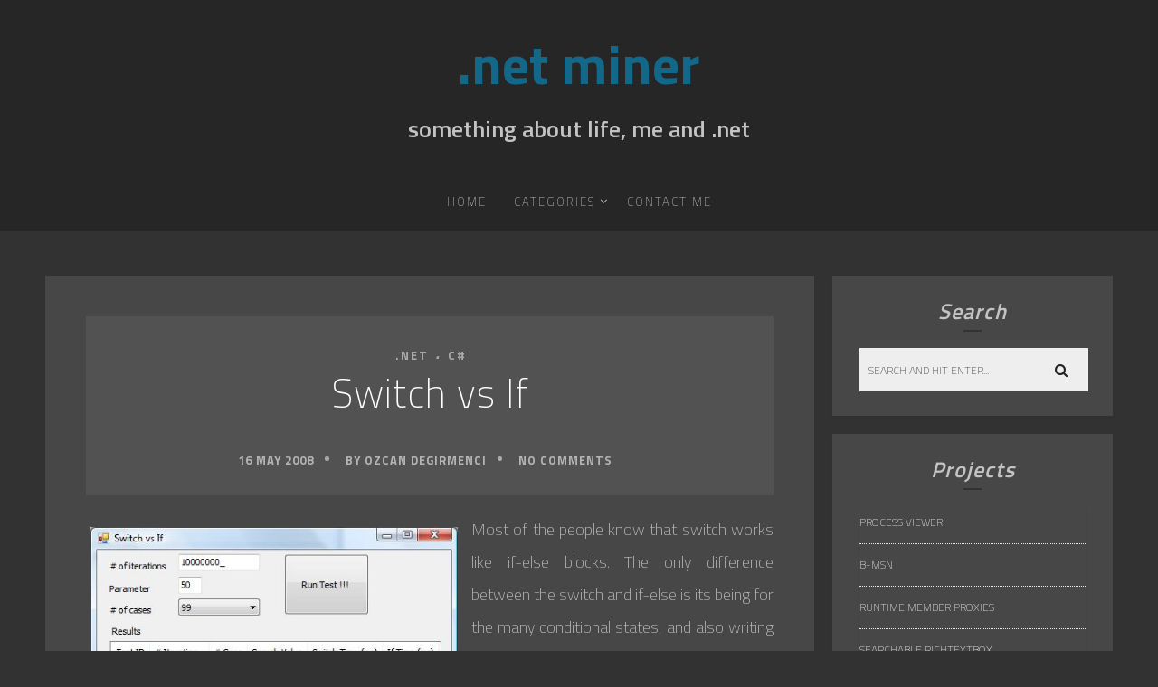

--- FILE ---
content_type: text/html; charset=UTF-8
request_url: http://www.ozcandegirmenci.com/switch-vs-if/
body_size: 13047
content:
<!DOCTYPE html><html lang="en" prefix="og: http://ogp.me/ns#" class="no-js" ><head><meta charset="UTF-8" /><link rel='stylesheet' id='tt-easy-google-fonts-css'  href='http://fonts.googleapis.com/css?family=Titillium+Web%3A200%2C700%2C600&#038;subset=all%2Clatin%2Call&#038;ver=4.9.18' type='text/css' media='all' /><link data-optimized='2' rel='stylesheet' href='http://www.ozcandegirmenci.com/min/8d9d1.css' /><script type='text/javascript' src='http://www.ozcandegirmenci.com/wp-includes/js/jquery/jquery.js'></script><script type='text/javascript' src='https://s7.addthis.com/js/300/addthis_widget.js'></script><script type='text/javascript' src='https://use.fontawesome.com/30ede005b9.js'></script><script data-optimized='1' src='http://www.ozcandegirmenci.com/min/ce79d.js' ></script> <meta name="viewport" content="width=device-width, initial-scale=1, maximum-scale=1" /><meta name="format-detection" content="telephone=no"><title>Switch vs If - Ozcan Degirmenci&#039;s Blog</title><meta name="description" content="The only difference between the switch and if-else is its being the many conditional states also writing switch is more simple than block."/><link rel="canonical" href="http://www.ozcandegirmenci.com/switch-vs-if/" /><meta property="og:locale" content="en_US" /><meta property="og:type" content="article" /><meta property="og:title" content="Switch vs If - Ozcan Degirmenci&#039;s Blog" /><meta property="og:description" content="The only difference between the switch and if-else is its being the many conditional states also writing switch is more simple than block." /><meta property="og:url" content="http://www.ozcandegirmenci.com/switch-vs-if/" /><meta property="og:site_name" content="Ozcan Degirmenci&#039;s Blog" /><meta property="article:section" content=".Net" /><meta property="article:published_time" content="2008-05-16T12:10:34+00:00" /><meta property="article:modified_time" content="2019-02-27T08:16:51+00:00" /><meta property="og:updated_time" content="2019-02-27T08:16:51+00:00" /><meta property="og:image" content="http://www.ozcandegirmenci.com/wp-content/uploads/2008/05/switchvsif-300x220.jpg" /><meta name="twitter:card" content="summary_large_image" /><meta name="twitter:description" content="The only difference between the switch and if-else is its being the many conditional states also writing switch is more simple than block." /><meta name="twitter:title" content="Switch vs If - Ozcan Degirmenci&#039;s Blog" /><meta name="twitter:image" content="http://www.ozcandegirmenci.com/wp-content/uploads/2008/05/switchvsif-300x220.jpg" /> <script type='application/ld+json'>{"@context":"https://schema.org","@type":"Person","url":"http://www.ozcandegirmenci.com/","sameAs":["https://tr.linkedin.com/in/\u00f6zcan-de\u011firmenci-5029a74b"],"@id":"#person","name":"Ozcan Degirmenci"}</script> <link rel='dns-prefetch' href='//s7.addthis.com' /><link rel='dns-prefetch' href='//use.fontawesome.com' /><link rel='dns-prefetch' href='//fonts.googleapis.com' /><link rel='dns-prefetch' href='//s.w.org' /><link rel="alternate" type="application/rss+xml" title="Ozcan Degirmenci&#039;s Blog &raquo; Feed" href="http://www.ozcandegirmenci.com/feed/" /><link rel="alternate" type="application/rss+xml" title="Ozcan Degirmenci&#039;s Blog &raquo; Comments Feed" href="http://www.ozcandegirmenci.com/comments/feed/" /><link rel="alternate" type="application/rss+xml" title="Ozcan Degirmenci&#039;s Blog &raquo; Switch vs If Comments Feed" href="http://www.ozcandegirmenci.com/switch-vs-if/feed/" /><style id='lavander-style-inline-css' type='text/css'>.block_footer_text,.quote-category .blogpostcategory,.quote-widget p,.quote-widget{font-family:,"Helvetica Neue",Arial,Helvetica,Verdana,sans-serif}body{background:#323232 !important;color:#c4c4c4;font-family:,"Helvetica Neue",Arial,Helvetica,Verdana,sans-serif;font-size:18px;font-weight:400}.minimal-light .esg-filterbutton,.minimal-light .esg-navigationbutton,.minimal-light .esg-sortbutton,.minimal-light .esg-cartbutton a{font-family:,"Helvetica Neue",Arial,Helvetica,Verdana,sans-serif}.su-dropcap{color:#1c1a1a}::selection{background:#000;color:#fff;text-shadow:none}h1,h2,h3,h4,h5,h6,.block1 p,.prev-post-title,.next-post-title{font-family:,"Helvetica Neue",Arial,Helvetica,Verdana,sans-serif}h1{color:#fff;font-size:44px}h2,.term-description p{color:#fff;font-size:44px}h3{color:#fff;font-size:42px}h4{color:#fff;font-size:34px}h5{color:#c3c3c3;font-size:26px}h6{color:#c3c3c3;font-size:22px}.pagenav a{font-size:13px;font-weight:400;color:#c3c3c3}.pagenav li.has-sub-menu>a:after,.menu>li.has-sub-menu li.menu-item-has-children>a:before{color:#fff}.block1_lower_text p,.widget_wysija_cont .updated,.widget_wysija_cont .login .message,p.edd-logged-in,#edd_login_form,#edd_login_form p,.esg-grid{font-family:,"Helvetica Neue",Arial,Helvetica,Verdana,sans-serif !important;color:#1c1a1a;font-size:14px}a,select,input,textarea,button{color:#fff}h3#reply-title,select,input,textarea,button,.link-category .title a{font-family:,"Helvetica Neue",Arial,Helvetica,Verdana,sans-serif}a:hover,span,.current-menu-item a,.blogmore,.pagenav.fixedmenu li a:hover,.widget ul li a:hover,.pagenav.fixedmenu li.current-menu-item>a,.block2_text a,.blogcontent a,.sentry a,.post-meta a:hover,.sidebar .social_icons i:hover,.blog_social .addthis_toolbox a:hover,.addthis_toolbox a:hover,.content.blog .single-date,.pmc-main-menu li.colored a,#footer .widget ul li a:hover,.sidebar .widget ul li a:hover,#footer a:hover,li.current-menu-item a,#footer .social_icons a:hover i,#footerb a,.blog-category a:hover{color:#00aaeb80}li.current-menu-item a{color:#c3c3c3 !important}.su-quote-style-default{border-left:5px solid #bf9e5f}.addthis_toolbox a i:hover{color:#00aaeb80 !important}.resp_menu_button{color:#222}.top-cart,.widget_tag_cloud a:hover,.sidebar .widget_search #searchsubmit,.specificComment .comment-reply-link:hover,#submit:hover,.wpcf7-submit:hover,#submit:hover,.link-title-previous:hover,.link-title-next:hover,.specificComment .comment-edit-link:hover,.specificComment .comment-reply-link:hover,h3#reply-title small a:hover,.pagenav li a:after,.widget_wysija_cont .wysija-submit,.widget ul li:before,#footer .widget_search #searchsubmit,.lavander-read-more a,.blogpost .tags a:hover,.mainwrap.single-default.sidebar .link-title-next:hover,.mainwrap.single-default.sidebar .link-title-previous:hover,.lavander-home-deals-more a:hover,.top-search-form i:hover,.edd-submit.button.blue:hover,ul#menu-top-menu,a.catlink:hover,.mainwrap.single-default .link-title-next:hover,.mainwrap.single-default .link-title-previous:hover,#footer input.wysija-submit,#commentform #submit:hover,input[type=submit]:hover,#submit:hover,.sidebar-buy-button a:hover,.wp-pagenavi .current,.wp-pagenavi a:hover,.sidebar .widget h3:before{background:#323232}.widget_tag_cloud a:hover{background-color:#00aaeb80}.minimal-light .esg-navigationbutton:hover,.minimal-light .esg-filterbutton:hover,.minimal-light .esg-sortbutton:hover,.minimal-light .esg-sortbutton-order:hover,.minimal-light .esg-cartbutton a:hover,.minimal-light .esg-filterbutton.selected{background:#bf9e5f !important}.pagenav li li a:hover{background:0 0}.edd-submit.button.blue:hover,.cart_item.edd_checkout a:hover{background:#bf9e5f !important}.link-title-previous:hover,.link-title-next:hover{color:#fff}#headerwrap{background:#fff}.pagenav{background:#000}.blogpostcategory,.content .blogpost,.postcontent.singledefult .share-post,.commentlist,.postcontent.singlepage,.content.singlepage,.block2_img,.block2_text,.sidebar .widget,.relatedPosts,#commentform,.sidebars-wrap .widget{background:#474747}.esg-grid{background:#f4f4f4 !important}.block1_text,.block1_all_text,.block1_lower_text{background:#fff}.blog_time_read,.blog_social,.socialsingle,.blog_social i{color:#b4b4b4}.blog_time_read,.blog_social,.socialsingle{font-family:"Titillium Web"}.widget_tag_cloud a,.blogpost .tags a{color:#000;border-color:#eaeaea}#commentform textarea,.singlepage textarea,.singlepage input{background:#fff}input[type=submit]{background:#aaa}#lavander-slider-wrapper,.lavander-rev-slider{padding-top:0}.block1_lower_text p:before{background:#eaeaea}.recent_posts .widgett,.category_posts .widgett,.widget.widget_categories ul li,.widget.widget_archive ul li,.relatedPosts,.specificComment,ol.commentlist{border-color:#eaeaea}.lavander-read-more a:hover{background:#00aaeb80;text-color:#262626}.top-wrapper .social_icons a i:hover{color:#bf9e5f !important}.i.fa:hover{color:red}.top-wrapper{background:#111;color:#fff}.top-wrapper i,.top-wrapper a,.top-wrapper div,.top-wrapper form input,.top-wrapper form i{color:#fff !important}.pagenav{background:#262626;border-top:0 solid #000;border-bottom:0 solid #000}#footer,.block3,#footerbwrap{background:#323232}#footer p,#footer div,#footer a,#footer input,#footer,#footer h1,#footer h2,#footer h3,#footer h4,#footer i{color:#000}.eg-georgebush-container{background:rgba(250,250,250,.15) !important}.nocomments{display:none}.pagenav li a{padding-top:12px}.pagenav.fixedmenu li a{color:#222;padding-top:6px}</style><link rel='https://api.w.org/' href='http://www.ozcandegirmenci.com/wp-json/' /><link rel="EditURI" type="application/rsd+xml" title="RSD" href="http://www.ozcandegirmenci.com/xmlrpc.php?rsd" /><link rel="wlwmanifest" type="application/wlwmanifest+xml" href="http://www.ozcandegirmenci.com/wp-includes/wlwmanifest.xml" /><meta name="generator" content="WordPress 4.9.18" /><link rel='shortlink' href='http://www.ozcandegirmenci.com/?p=211' /><link rel="alternate" type="application/json+oembed" href="http://www.ozcandegirmenci.com/wp-json/oembed/1.0/embed?url=http%3A%2F%2Fwww.ozcandegirmenci.com%2Fswitch-vs-if%2F" /><link rel="alternate" type="text/xml+oembed" href="http://www.ozcandegirmenci.com/wp-json/oembed/1.0/embed?url=http%3A%2F%2Fwww.ozcandegirmenci.com%2Fswitch-vs-if%2F&#038;format=xml" /> <script async src="https://www.googletagmanager.com/gtag/js?id=UA-3564981-1"></script> <script>window.dataLayer=window.dataLayer||[];function gtag(){dataLayer.push(arguments);}
gtag('js',new Date());gtag('config','UA-3564981-1');</script> <link rel="icon" href="http://www.ozcandegirmenci.com/wp-content/uploads/2019/02/cropped-favicon-32x32-32x32.png" sizes="32x32" /><link rel="icon" href="http://www.ozcandegirmenci.com/wp-content/uploads/2019/02/cropped-favicon-32x32-192x192.png" sizes="192x192" /><link rel="apple-touch-icon-precomposed" href="http://www.ozcandegirmenci.com/wp-content/uploads/2019/02/cropped-favicon-32x32-180x180.png" /><meta name="msapplication-TileImage" content="http://www.ozcandegirmenci.com/wp-content/uploads/2019/02/cropped-favicon-32x32-270x270.png" /><style type="text/css" id="wp-custom-css">.mainwrap,.mainwrap.blog.home{background:#323232}.blog-category,.title,.post-meta{background-color:#525252}.wp-pagenavi a,.wp-pagenavi span{background:#525252}.wp-pagenavi a:hover{background:#136889}.page h1{font-style:normal}#menu-main-menu-container{border-bottom-color:#262626}.widget.widget_text{color:#f5f5f5;font-family:"Titillium Web"}.widget ul li a{color:#f5f5f5;font-weight:400;font-family:"Titillium Web"}pre{line-height:1em}.lavander_sticky h2.title a{color:#fff !important}.lavander_sticky h2.title a:hover{color:#00aaeb80 !important}.pagenav a,ol,.post-meta a,.blog-category em,.lavander-read-more a,.related .post-meta-time,.post-navigation{font-family:"Titillium Web" !important}.menu ul.sub-menu li{background:#262626 !important;color:#fff !important;border-color:#474747 !important}.menu ul.sub-menu li a,.menu ul.children li a{color:#fff}.menu ul.sub-menu li:hover{background:#0e5774 !important}.menu ul.sub-menu li:hover>a{color:#fff}div.wpcf7-validation-errors,div.wpcf7-acceptance-missing{border-color:#e13747}input,textarea{color:#323232 !important}input{background-color:#fff}input[type=button],input[type=submit],button{background:#aaa !important}input[type=button]:hover,input[type=submit]:hover,button:hover{background:#136889 !important}h4{color:#c3c3c3 !important}h4:hover{color:#136889 !important}h3{color:#c3c3c3 !important}h3:hover{color:#136889 !important}ul,li{color:#c3c3c3 !important;font-family:"Titillium Web" !important}#commentform #submit,input.wpcf7-submit{color:#fff !important}.token.tab:not(:empty):before{content:"    " !important}.token.lf:before{content:'' !important}</style><style id="tt-easy-google-font-styles" type="text/css">p{font-family:'Titillium Web';font-style:normal;font-weight:200}h1{font-family:'Titillium Web';font-style:normal;font-weight:700}h2{font-family:'Titillium Web';font-style:normal;font-weight:600}h3{font-family:'Titillium Web';font-style:normal;font-weight:600}h4{font-family:'Titillium Web';font-style:normal;font-weight:600}h5{font-family:'Titillium Web';font-style:normal;font-weight:600}h6{font-family:'Titillium Web';font-style:normal;font-weight:600}</style></head><body class="post-template-default single single-post postid-211 single-format-standard" ><header><div class="top-wrapper"><div class="top-wrapper-content"><div class="top-left"></div><div class="top-right"></div></div></div><div id="headerwrap"><div id="header" style="background-color:#262626;"><div style="margin:35px;"><h1 style="margin:20px;text-align:center;font-size:60px;color:#00aaeb80;">
.net miner</h1><h5 style="margin:20px;text-align:center;">
something about life, me and .net</h5></div><div class="pagenav"><div class="pmc-main-menu"><ul id="menu-main-menu-container" class="menu"><li id="menu-item-6762-7552" class="menu-item menu-item-type-custom menu-item-object-custom"><a  href="http://ozcandegirmenci.com/">Home</a></li><li id="menu-item-5124-7897" class="menu-item menu-item-type-custom menu-item-object-custom menu-item-has-children"><a  href="#">Categories</a><ul class="sub-menu"><li id="menu-item-5176-7882" class="menu-item menu-item-type-taxonomy menu-item-object-category current-post-ancestor current-menu-parent current-post-parent"><a  href="http://www.ozcandegirmenci.com/category/c/">C#</a></li><li id="menu-item-3766-7880" class="menu-item menu-item-type-taxonomy menu-item-object-category current-post-ancestor current-menu-parent current-post-parent"><a  href="http://www.ozcandegirmenci.com/category/net/">.Net</a></li><li id="menu-item-48-7883" class="menu-item menu-item-type-taxonomy menu-item-object-category"><a  href="http://www.ozcandegirmenci.com/category/tools/">Tools</a></li><li id="menu-item-7679-7881" class="menu-item menu-item-type-taxonomy menu-item-object-category"><a  href="http://www.ozcandegirmenci.com/category/general/">General</a></li><li id="menu-item-7503-7884" class="menu-item menu-item-type-taxonomy menu-item-object-category"><a  href="http://www.ozcandegirmenci.com/category/visual-studio/">Visual Studio</a></li><li id="menu-item-4731-8168" class="menu-item menu-item-type-taxonomy menu-item-object-category"><a  href="http://www.ozcandegirmenci.com/category/open-source-projects/">Open Source Projects</a></li></ul></li><li id="menu-item-6205-7550" class="menu-item menu-item-type-post_type menu-item-object-page"><a  href="http://www.ozcandegirmenci.com/contact-me/">Contact Me</a></li></ul></div></div></div></div></header><div class="mainwrap single-default sidebar"><div class="main clearfix"><div class="content singledefult"><div class="postcontent singledefult" id="post-" class="post-211 post type-post status-publish format-standard hentry category-net category-c"><div class="blogpost"><div class="posttext"><div class="topBlog"><div class="blog-category">
<em><a href="http://www.ozcandegirmenci.com/category/net/" >.Net</a>•<a href="http://www.ozcandegirmenci.com/category/c/" >C#</a></em></div><h1 class="title"><a href="http://www.ozcandegirmenci.com/switch-vs-if/" rel="bookmark" title=Permanent Link to Switch vs If">Switch vs If</a></h1></div><div class="blogsingleimage"></div><div class = "post-meta">
<a class="post-meta-time" href="http://www.ozcandegirmenci.com/2008/05/16/">16 May 2008</a> <a class="post-meta-author" href="">by Ozcan Degirmenci</a> <a href="http://www.ozcandegirmenci.com/switch-vs-if/#commentform">No Comments</a></div><div class="sentry"><div><div id="attachment_7842" style="width: 416px" class="wp-caption alignleft"><img class="wp-image-7842" title="Switch vs IF" src="http://www.ozcandegirmenci.com/wp-content/uploads/2008/05/switchvsif-300x220.jpg" alt="Switch vs IF" width="406" height="298" srcset="http://www.ozcandegirmenci.com/wp-content/uploads/2008/05/switchvsif-300x220.jpg 300w, http://www.ozcandegirmenci.com/wp-content/uploads/2008/05/switchvsif.jpg 451w" sizes="(max-width: 406px) 100vw, 406px" /><p class="wp-caption-text">An example screenshot of the Switch ve IF</p></div><p style="text-align: justify;">Most of the people know that switch works like if-else blocks. The only difference between the switch and if-else is its being for the many conditional states, and also writing switch is more simple than if-else block. This knowledge is really a big   <strong>mistake  </strong>because switch has a different algorithm and working-procedure comparing to if-else block. To demonstrate this, I wrote a simple example which indicates the performance differences between switch and if-else in many different situations.</p><p style="text-align: justify;"><span id="more-211"></span>First let me explain the details of this Example. In the example, there are three arguments, which we are using in our tests.</p><p style="text-align: justify;">These arguments are as follows;</p><p style="text-align: justify;"><strong># of iterations</strong>: Indicates that how many times we are testing the same situation. We cannot understand the difference of time by only one test because of the CPU&#8217;s speed. CPU will do the switch or if-else operations in a very short time. So to understand the real difference, we need to do the same test again and again. Then we have to check the time difference in total.<br />
<strong>Parameter (Search Value)</strong>: In the example, there is an if-else or a switch block which is searching from 1 &#8211; [# of cases]. Here the Parameter will indicates that in which case or else-if block our value is in. If you give the parameter a value of 1, this means that first case or first if block will return true. If you give a 99, this means that the 99th case or else-if block will return true. Actually this is the number of how many if-else conditions will be checked.<br />
<strong># of cases</strong>: This number indicates the total number of the conditions, which means how many cases or if-else block we have.</p><p style="text-align: justify;">After giving these arguments; if you click to the <strong>Run Test</strong> button, it will make a test by using the given arguments and add a line to the results, which indicates properties and results of the test.</p><p style="text-align: justify;">The above picture is showing the results of my 7 tests. Now let&#8217;s speak about these tests and than let me explain why the result is this way.<br />
In the tests 1, 2 and 3 the arguments of the tests are same. The only difference is the Search Value which I try to select from the beginning, from the middle and finally from the end of the conditional block. As we see in the column for the switch, it does not matter what we are searching for. The time is nearly the same for each test (88, 86, 87). But for the if-else block, the time will dramatically increase according to the Search value. If we are searching for a number which is at the bottom of the if-else block, it takes too long; and if we select a number which is from the beginning of if-else block, it takes less time. But even for the smaller and for the bigger numbers, switch is always faster than if-else block.</p><p style="text-align: justify;">To talk about other tests, we only change the <strong># of case</strong>. This means the only difference is the number of the total conditional operations. But again the results show us that the switch is faster than if-else block, and number of conditions it is very important for the if-else block but not very important for the switch.</p><p style="text-align: justify;">As I say at the beginning, most of the people think that switch works same as if-else block but this test shows us it is not true. So how does switch work?</p><p></p><p style="text-align: justify;">Switch has a very simple but good algorithm. When we write a switch, it will automatically loads the first case&#8217;s value, then calculates the index number of the target case block, and adds an array of addresses of case block in the IL. For example:</p><table class="code" border="0" width="100%"><tbody><tr><td valign="top"><pre class="line-numbers" style="width: 360px;"><code class="language-csharp">public void GetSwitchResults(int value)
{
    switch (vaue)
    {
        case 1:
            return 1;
        case 2:
            return 2;
        case 3:
            return 3;
        case 4:
            return 4;
        case 5:
            return 5;
        default:
            return int.MinValue;
    }
}</code></pre></td><td><pre class="line-numbers" style="width: 360px;"><code class="language-csharp">.methodpublichidebysig newslot 
virtual final instance int32 
GetSwitchResult(int32 value) cil managed
{
     // Code Size: 63 byte(s)
     .maxstack 2
     .locals init (
          int32 num1,
          int32 num2)
     L_0000: nop 
     L_0001: ldarg.1 
     L_0002: stloc.1 
     L_0003: ldloc.1 
     L_0004: ldc.i4.1 // loads the first cases value (1)
     L_0005: sub // calculation [our value - first value]
     L_0006: switch (L_0021,L_0025,L_0029,L_002D,L_0031)
     L_001f: br.s L_0035 // address of default case
     L_0021: ldc.i4.1 // case 1
     L_0022: stloc.0 
     L_0023: br.s L_003D
     L_0025: ldc.i4.2  // case 2
     L_0026: stloc.0 
     L_0027: br.s L_003D
     L_0029: ldc.i4.3 // case 3
     L_002a: stloc.0 
     L_002b: br.s L_003D
     L_002d: ldc.i4.4 // case 4
     L_002e: stloc.0 
     L_002f: br.s L_003D
     L_0031: ldc.i4.5 // case 5
     L_0032: stloc.0 
     L_0033: br.s L_003D
     L_0035: ldc.i4 -2147483648 // default case
     L_003a: stloc.0 
     L_003b: br.s L_003D
     L_003d: ldloc.0 
     L_003e: ret 
}</code></pre></td></tr></tbody></table><p style="text-align: center;"><em>IL codes generated by Xenocode Fox 2007<span style="color: #ffffff;"> </span></em></p><p style="text-align: justify;">The IL output of the left code above will look like as the right one. When compiling the code, switch puts a target for each case. And during runtime when we give a number to the switch, it checks the difference between the first case and our value, and the result indicates the index of the target case. So if the index is in one of the cases, it directly branches to the given case&#8217;s address. Actually the calculation formula is <strong>[our value] &#8211; [first case&#8217;s value]</strong>, which returns us the index of our target case in the target cases array. You can see this in the IL. During the compile, compiler will generates the needed calculation codes just before the switch.</p><p style="text-align: justify;">Let me explain it a little bit more with an example: Considering the code above, if we give a value 2, it will do the following action. 2 &#8211; 1 = 1. So second address (because of 0 based indexing) in the targets list is the starting address of our case block. So it directly goes to the L_0025 which the case 2:begins. Considering the value 3, the calculation will be like 3 &#8211; 1 = 2. So it goes to the third address in the target list, and so this address is L_0029(begins of the case 3).</p><p style="text-align: justify;">There are 2 problems here. One of them is about the default case because although there are 5 cases and one default case (total 6), there are only 5 targets in the addresses array. And the second problem is what happens if the number does not fall between in any of the cases (for ex: 23, it does not exists in the cases list). For the first problem: If there is a default case in a switch, compiler will adds a<strong>br.s [TARGET] </strong>after the switch instruction which the <strong>TARGET</strong> indicates the starting address of the default case. If there is no default case, compiler will again add a <strong>br.s [TARGET]</strong> after the switch, but this time <strong>TARGET</strong> will indicates the ending address of switch.</p><p style="text-align: justify;">For the second problem: After the calculation, if the result (index of the target case) is not a valid index for our target cases array, then switch does not do anything, so the next instruction (which br.s [TARGET] as we explain above) will execute and it will directly go to the default case if exists; otherwise it goes out of the switch. For example if the value is -1, then the calculation will be -1 &#8211; 1 = -2 which is not a valid index. So this value will directly go to the default case. It is also the same as for the value 6. After the calculation, the index will be 5 but our targets array has only 5 elements, so 5 is not a valid index for our switch again.</p><p style="text-align: justify;">Now let&#8217;s go into the switch deeper. As we see in these examples, there might be a subtract operation on the switch condition to make the first value as zero. So this means that switch condition must be an integral type, which can be int16, int32, int64, enum etc. You cannot use float or double values in the switch cases. For example, the following code will not compile:</p><pre class="line-numbers"><code class="language-csharp">switch (a) // a is float
{
     case 0.1f:
         break;
     case 0.2f:
         break;
}</code></pre><p style="text-align: justify;">Compiler won&#8217;t compile the switches as how we write them. It may add some codes to the switch or may directly remove the switch and instead of it, it adds an if-else block to the IL. This will be done by the compiler automatically according to the number and values of the switch&#8217;s cases and condition of the switch. Check the following examples:</p><table class="code" style="width: 100%;"><tbody><tr><td><strong>Code</strong></td><td><strong>After Compile</strong></td></tr><tr><td><pre class="line-numbers" style="width: 360px;"><code class="language-csharp">switch (a)
{
    case 1:
        break;
    case 3:
        break;
    case 4:
        break;
    case 5:
        break;
}</code></pre></td><td><pre class="line-numbers" style="width: 360px;"><code class="language-csharp">switch (a)
{
    case 1:
        break;
    case 2:
        break;
    case 3:
        break;
    case 4:
        break;
    case 5:
        break;
}</code></pre></td></tr></tbody></table><p style="text-align: justify;">Switch cases must increase one by one continuously. If one item could not be found (here case 2), compiler will add an empty case for that number. Because of the calculation each element indicates a target. So there must be a target for the case 2, otherwise switch algorithm will not work. But this doesn&#8217;t mean that every time we use switch compiler fills the empty cases. In some situations, it can convert the switch to if &#8211; else block. Here it is not important for the compiler how we write the orders of the cases. It will first sorts the cases according to the case values, and then it will check the empty spaces.</p><table class="code" border="0" width="100%"><tbody><tr><td width="50%"><strong>Code</strong></td><td width="50%"><strong>After Compile</strong></td></tr><tr><td><pre class="line-numbers"><code class="language-csharp">switch (a)
{
    case 5:
        break;
    case 24:
        break;
    case 28:
        break;
}</code></pre></td><td><pre class="line-numbers"><code class="language-csharp">if (a == 5)
{

}else if (a == 24)
{

}else if (a == 28)
{

}</code></pre></td></tr></tbody></table><p style="text-align: justify;">Here in this example, compiler must add too many cases to fill all the empty spaces but instead of adding cases, compiler will compile this code as if-else block.</p><p style="text-align: justify;">What about <strong>char</strong> and <strong>string</strong> cases? Can we use them or not?<br />
For the char cases, I can say that <strong>yes</strong>. Because chars can be converted to int, so compiler can use char types in the switches without doing anything.</p><p style="text-align: justify;">For the string cases, I can say again <strong>yes</strong> but this not common. That’s to say, again compiler decide this. In some cases, it converts them to if &#8211; else block (especially if the number of cases is small, for ex- 3 cases). And in some cases it will compile them as switch cases. So how can it be? As I said before, switches need integral types as cases conditions, and string is not an integral type. So how can this take place?</p><p style="text-align: justify;">For the strings, compiler adds a <strong>Dictionary&lt;string, int&gt;</strong> item to a Compiler Generated class in that assembly. Then it will add the string values as string into that dictionary as int KeyValuePair which string is the case value and int is the order of the case. And during the runtime it will first try to get the int value of that string from the dictionary, and then use that value in the switch.</p><p style="text-align: justify;">Anyway using switches (for more conditional operations) in the .NET will be better than using if &#8211; else block. Of course, if the conditions are constant values and type of the value is one of the integral types or string.</p></div><div class="post-page-links"></div><div class="singleBorder"></div></div></div><div class="blog-info"><div class="blog_social"> Share:<div class="addthis_toolbox"><div class="custom_images"><a class="addthis_button_facebook" addthis:url="http://www.ozcandegirmenci.com/switch-vs-if/" addthis:title="Switch vs If" ><i class="fa fa-facebook"></i></a><a class="addthis_button_twitter" addthis:url="http://www.ozcandegirmenci.com/switch-vs-if/" addthis:title="Switch vs If"><i class="fa fa-twitter"></i></a><a class="addthis_button_pinterest_share" addthis:url="http://www.ozcandegirmenci.com/switch-vs-if/" addthis:title="Switch vs If"><i class="fa fa-pinterest"></i></a><a class="addthis_button_google_plusone_share" addthis:url="http://www.ozcandegirmenci.com/switch-vs-if/" g:plusone:count="false" addthis:title="Switch vs If"><i class="fa fa-google-plus"></i></a><a class="addthis_button_stumbleupon" addthis:url="http://www.ozcandegirmenci.com/switch-vs-if/" addthis:title="Switch vs If"><i class="fa fa-stumbleupon"></i></a><a class="addthis_button_vk" addthis:url="http://www.ozcandegirmenci.com/switch-vs-if/" addthis:title="Switch vs If"><i class="fa fa-vk"></i></a><a class="addthis_button_whatsapp" addthis:url="http://www.ozcandegirmenci.com/switch-vs-if/" addthis:title="Switch vs If"><i class="fa fa-whatsapp"></i></a></div></div></div></div></div></div><div class="titleborderOut"><div class="titleborder"></div></div><div class="relatedPosts"><div class="relatedtitle"><h4>Related Posts</h4></div><div class="related"><div class="one_third"><h4><a href="http://www.ozcandegirmenci.com/searchable-richtextbox-control/" rel="bookmark" title=Permanent Link to Searchable RichTextBox Control">Searchable RichTextBox Control</a></h4>
<a class="post-meta-time" href="http://www.ozcandegirmenci.com/2018/11/09/">November 9, 2018</a></div><div class="one_third"><h4><a href="http://www.ozcandegirmenci.com/create-object-instances-faster-than-reflection/" rel="bookmark" title=Permanent Link to Create Object Instances Faster Than Reflection">Create Object Instances Faster Than Reflection</a></h4>
<a class="post-meta-time" href="http://www.ozcandegirmenci.com/2008/02/02/">February 2, 2008</a></div><div class="one_third last"><h4><a href="http://www.ozcandegirmenci.com/what-is-the-net-problem-with-enablewindow/" rel="bookmark" title=Permanent Link to What Is The NET Problem With EnableWindow">What Is The NET Problem With EnableWindow</a></h4>
<a class="post-meta-time" href="http://www.ozcandegirmenci.com/2008/08/26/">August 26, 2008</a></div></div></div><div id="commentform"><div class="titleborderOut"><div class="titleborder"></div></div><div id="respond" class="comment-respond"><h3 id="reply-title" class="comment-reply-title"> <small><a rel="nofollow" id="cancel-comment-reply-link" href="/switch-vs-if/#respond" style="display:none;">Cancel Reply</a></small></h3><form action="http://www.ozcandegirmenci.com/wp-comments-post.php" method="post" id="commentform" class="comment-form"><div><textarea id="comment" name="comment" cols="45" rows="8" tabindex="4" aria-required="true"></textarea></div><div class="commentfield"><label for="author">Name <small>(required)</small></label><br><input id="author" name="author" type="text" value=""  tabindex="1" /></div><div class="commentfield"><label for="email">Mail <small>(required)</small></label> <br><input id="email" name="email" type="text" value="" tabindex="2" /></div><div class="commentfield"><label for="url">Website</label><br><input id="url" name="url" type="text" value=""  tabindex="3" /></div><p class="form-submit"><input name="submit" type="submit" id="submit" class="submit" value="Leave a Comment" /> <input type='hidden' name='comment_post_ID' value='211' id='comment_post_ID' />
<input type='hidden' name='comment_parent' id='comment_parent' value='0' /></p><p style="display: none;"><input type="hidden" id="akismet_comment_nonce" name="akismet_comment_nonce" value="b9700e7896" /></p><p style="display: none;"><input type="hidden" id="ak_js" name="ak_js" value="169"/></p></form></div></div><div class = "post-navigation">
<a href="http://www.ozcandegirmenci.com/how-to-protect-an-assembly-from-decompiling/" rel="next"><div class="link-title-previous"><span>&#171; Previous post</span><div class="prev-post-title">How To Protect An Assembly From Decompiling</div></div></a>
<a href="http://www.ozcandegirmenci.com/xenocode-postbuild-the-application-failed-to-initialize-properly-0xc000007b/" rel="prev"><div class="link-title-next"><span>Next post &#187;</span><div class="next-post-title">Xenocode Postbuild The Application Failed To Initialize Properly (0xc000007b)</div></div></a></div></div><div class="sidebar"><div class="widget widget_search"><h3>Search</h3><div class="widget-line"></div><form method="get" id="searchform" class="searchform" action="http://www.ozcandegirmenci.com/" >
<input type="text" value="" name="s" id="s" />
<i class="fa fa-search search-desktop"></i></form></div><div class="widget_text widget widget_custom_html"><h3>Projects</h3><div class="widget-line"></div><div class="textwidget custom-html-widget"><div class="widget widget_categories" style="    padding: 0px 0px; margin: 0px 0 0px 0px" ><ul style="    margin: 0px;"><li class="cat-item cat-item-146"><a href="http://www.ozcandegirmenci.com/process-viewer">Process Viewer</a></li><li class="cat-item cat-item-150"><a href="http://www.ozcandegirmenci.com/b-msn/">B-Msn</a></li><li class="cat-item cat-item-150"><a href="http://www.ozcandegirmenci.com/invoke-type-members-by-using-dynamic-methods/">Runtime Member Proxies</a></li><li class="cat-item cat-item-150"><a href="http://www.ozcandegirmenci.com/searchable-richtextbox-control/">Searchable RichTextBox</a></li></ul></div></div></div><div class="widget widget_categories"><h3>Categories</h3><div class="widget-line"></div><ul><li class="cat-item cat-item-146"><a href="http://www.ozcandegirmenci.com/category/net/" >.Net</a> (19)</li><li class="cat-item cat-item-147"><a href="http://www.ozcandegirmenci.com/category/c/" >C#</a> (12)</li><li class="cat-item cat-item-148"><a href="http://www.ozcandegirmenci.com/category/general/" >General</a> (13)</li><li class="cat-item cat-item-153"><a href="http://www.ozcandegirmenci.com/category/open-source-projects/" >Open Source Projects</a> (4)</li><li class="cat-item cat-item-154"><a href="http://www.ozcandegirmenci.com/category/quantum/" >Quantum</a> (1)</li><li class="cat-item cat-item-149"><a href="http://www.ozcandegirmenci.com/category/tools/" >Tools</a> (9)</li><li class="cat-item cat-item-150"><a href="http://www.ozcandegirmenci.com/category/visual-studio/" >Visual Studio</a> (6)</li></ul></div><div class="widget widget_archive"><h3>Archives</h3><div class="widget-line"></div><ul><li><a href='http://www.ozcandegirmenci.com/2018/11/'>November 2018</a></li><li><a href='http://www.ozcandegirmenci.com/2018/09/'>September 2018</a></li><li><a href='http://www.ozcandegirmenci.com/2010/09/'>September 2010</a></li><li><a href='http://www.ozcandegirmenci.com/2010/08/'>August 2010</a></li><li><a href='http://www.ozcandegirmenci.com/2009/08/'>August 2009</a></li><li><a href='http://www.ozcandegirmenci.com/2008/09/'>September 2008</a></li><li><a href='http://www.ozcandegirmenci.com/2008/08/'>August 2008</a></li><li><a href='http://www.ozcandegirmenci.com/2008/06/'>June 2008</a></li><li><a href='http://www.ozcandegirmenci.com/2008/05/'>May 2008</a></li><li><a href='http://www.ozcandegirmenci.com/2008/04/'>April 2008</a></li><li><a href='http://www.ozcandegirmenci.com/2008/02/'>February 2008</a></li><li><a href='http://www.ozcandegirmenci.com/2008/01/'>January 2008</a></li></ul></div><div class="widget widget_text"><h3>About me</h3><div class="widget-line"></div><div class="textwidget">Hi, my name is <b>Ozcan Degirmenci</b>. I'm co-founder and CEO at <a href="http://www.crssoft.com" target="_blank"><b>Crs Soft</b></a>.<hr><div style="margin:0px 40px 0px 40px;"><div  style="text-align:center;width:45%;float:left;"><a href="https://tr.linkedin.com/in/%C3%B6zcan-de%C4%9Firmenci-5029a74b" target="_blank"><i class="fa fa-linkedin" aria-hidden="true" style="font-size:20px;">    </i>
</a></div><div  style="text-align:center;width:45%;float:right;">
<a href="https://github.com/ozcandegirmenci" target="_blank"><i class="fa fa-github" aria-hidden="true" style="font-size:20px;"></i></a></div></div></div></div><div class="widget widget_tag_cloud"><h3>Tags</h3><div class="widget-line"></div><div class="tagcloud"><a href="http://www.ozcandegirmenci.com/tag/assembly/" class="tag-cloud-link tag-link-267 tag-link-position-1" style="font-size: 12.581818181818pt;" aria-label="Assembly (2 items)">Assembly</a>
<a href="http://www.ozcandegirmenci.com/tag/collection-editor/" class="tag-cloud-link tag-link-273 tag-link-position-2" style="font-size: 8pt;" aria-label="Collection Editor (1 item)">Collection Editor</a>
<a href="http://www.ozcandegirmenci.com/tag/dialog-support/" class="tag-cloud-link tag-link-269 tag-link-position-3" style="font-size: 8pt;" aria-label="Dialog Support (1 item)">Dialog Support</a>
<a href="http://www.ozcandegirmenci.com/tag/dynamic-method/" class="tag-cloud-link tag-link-262 tag-link-position-4" style="font-size: 12.581818181818pt;" aria-label="Dynamic method (2 items)">Dynamic method</a>
<a href="http://www.ozcandegirmenci.com/tag/enum/" class="tag-cloud-link tag-link-206 tag-link-position-5" style="font-size: 12.581818181818pt;" aria-label="enum (2 items)">enum</a>
<a href="http://www.ozcandegirmenci.com/tag/flag-editor/" class="tag-cloud-link tag-link-272 tag-link-position-6" style="font-size: 8pt;" aria-label="Flag Editor (1 item)">Flag Editor</a>
<a href="http://www.ozcandegirmenci.com/tag/loader-exceptions/" class="tag-cloud-link tag-link-268 tag-link-position-7" style="font-size: 8pt;" aria-label="Loader Exceptions (1 item)">Loader Exceptions</a>
<a href="http://www.ozcandegirmenci.com/tag/ole-calls/" class="tag-cloud-link tag-link-195 tag-link-position-8" style="font-size: 8pt;" aria-label="Ole Calls (1 item)">Ole Calls</a>
<a href="http://www.ozcandegirmenci.com/tag/open-source-project/" class="tag-cloud-link tag-link-265 tag-link-position-9" style="font-size: 8pt;" aria-label="Open source project (1 item)">Open source project</a>
<a href="http://www.ozcandegirmenci.com/tag/open-source-projects/" class="tag-cloud-link tag-link-174 tag-link-position-10" style="font-size: 22pt;" aria-label="open source projects (6 items)">open source projects</a>
<a href="http://www.ozcandegirmenci.com/tag/perfornance-comparison/" class="tag-cloud-link tag-link-264 tag-link-position-11" style="font-size: 8pt;" aria-label="Perfornance Comparison (1 item)">Perfornance Comparison</a>
<a href="http://www.ozcandegirmenci.com/tag/process-viewer/" class="tag-cloud-link tag-link-204 tag-link-position-12" style="font-size: 8pt;" aria-label="process viewer (1 item)">process viewer</a>
<a href="http://www.ozcandegirmenci.com/tag/proxy/" class="tag-cloud-link tag-link-263 tag-link-position-13" style="font-size: 8pt;" aria-label="Proxy (1 item)">Proxy</a>
<a href="http://www.ozcandegirmenci.com/tag/quantum/" class="tag-cloud-link tag-link-178 tag-link-position-14" style="font-size: 8pt;" aria-label="quantum (1 item)">quantum</a>
<a href="http://www.ozcandegirmenci.com/tag/reflection/" class="tag-cloud-link tag-link-97 tag-link-position-15" style="font-size: 15.636363636364pt;" aria-label="Reflection (3 items)">Reflection</a>
<a href="http://www.ozcandegirmenci.com/tag/run-apps-from-web/" class="tag-cloud-link tag-link-271 tag-link-position-16" style="font-size: 8pt;" aria-label="Run Apps From Web (1 item)">Run Apps From Web</a>
<a href="http://www.ozcandegirmenci.com/tag/schrodingers-cat/" class="tag-cloud-link tag-link-179 tag-link-position-17" style="font-size: 8pt;" aria-label="schrödinger&#039;s cat (1 item)">schrödinger&#039;s cat</a>
<a href="http://www.ozcandegirmenci.com/tag/searchable-richtextbox/" class="tag-cloud-link tag-link-266 tag-link-position-18" style="font-size: 8pt;" aria-label="Searchable Richtextbox (1 item)">Searchable Richtextbox</a>
<a href="http://www.ozcandegirmenci.com/tag/spoon/" class="tag-cloud-link tag-link-270 tag-link-position-19" style="font-size: 8pt;" aria-label="Spoon (1 item)">Spoon</a>
<a href="http://www.ozcandegirmenci.com/tag/thought-experiment/" class="tag-cloud-link tag-link-184 tag-link-position-20" style="font-size: 8pt;" aria-label="thought experiment (1 item)">thought experiment</a>
<a href="http://www.ozcandegirmenci.com/tag/thread/" class="tag-cloud-link tag-link-199 tag-link-position-21" style="font-size: 8pt;" aria-label="thread (1 item)">thread</a></div></div></div></div></div><div class="totop"><div class="gototop"><div class="arrowgototop"></div></div></div><footer><div id="footer"><div id="footerinside"><div class="block_footer_text"><p></p></div><div class="footer_widget"><div class="footer_widget1"></div><div class="footer_widget3"></div></div></div></div><div id="footerbwrap"><div id="footerb"><div class="lowerfooter"><div class="copyright"><p style="text-align:center;font-size:15px;">
© 2018 copyright ÖZCAN DEĞİRMENCİ // All rights reserved.</p></div></div></div></div></footer> <script type='text/javascript'>var wpcf7={"apiSettings":{"root":"http:\/\/www.ozcandegirmenci.com\/wp-json\/contact-form-7\/v1","namespace":"contact-form-7\/v1"},"recaptcha":{"messages":{"empty":"Please verify that you are not a robot."}},"cached":"1"};</script> <script type='text/javascript'>"use strict";jQuery(document).ready(function($){jQuery(".searchform #s").attr("value","Search and hit enter...");jQuery(".searchform #s").focus(function(){jQuery(".searchform #s").val("");});jQuery(".searchform #s").focusout(function(){if(jQuery(".searchform #s").attr("value")=="")
jQuery(".searchform #s").attr("value","Search and hit enter...");});});</script> <script data-optimized='1' src='http://www.ozcandegirmenci.com/min/c7650.js' ></script></body></html>
<!-- Page optimized by LiteSpeed Cache @2026-01-16 21:42:30 -->
<!-- Page generated by LiteSpeed Cache 2.9.7 on 2026-01-17 00:42:30 -->

--- FILE ---
content_type: text/css; charset=utf-8
request_url: http://www.ozcandegirmenci.com/min/8d9d1.css
body_size: 25187
content:
div.wpcf7{margin:0;padding:0}div.wpcf7 .screen-reader-response{position:absolute;overflow:hidden;clip:rect(1px,1px,1px,1px);height:1px;width:1px;margin:0;padding:0;border:0}div.wpcf7-response-output{margin:2em .5em 1em;padding:.2em 1em;border:2px solid red}div.wpcf7-mail-sent-ok{border:2px solid #398f14}div.wpcf7-mail-sent-ng,div.wpcf7-aborted{border:2px solid red}div.wpcf7-spam-blocked{border:2px solid orange}div.wpcf7-validation-errors,div.wpcf7-acceptance-missing{border:2px solid #f7e700}.wpcf7-form-control-wrap{position:relative}span.wpcf7-not-valid-tip{color:red;font-size:1em;font-weight:400;display:block}.use-floating-validation-tip span.wpcf7-not-valid-tip{position:absolute;top:20%;left:20%;z-index:100;border:1px solid red;background:#fff;padding:.2em .8em}span.wpcf7-list-item{display:inline-block;margin:0 0 0 1em}span.wpcf7-list-item-label:before,span.wpcf7-list-item-label:after{content:" "}.wpcf7-display-none{display:none}div.wpcf7 .ajax-loader{visibility:hidden;display:inline-block;background-image:url('/wp-content/plugins/contact-form-7/images/ajax-loader.gif');width:16px;height:16px;border:none;padding:0;margin:0 0 0 4px;vertical-align:middle}div.wpcf7 .ajax-loader.is-active{visibility:visible}div.wpcf7 div.ajax-error{display:none}div.wpcf7 .placeheld{color:#888}div.wpcf7 .wpcf7-recaptcha iframe{margin-bottom:0}div.wpcf7 input[type=file]{cursor:pointer}div.wpcf7 input[type=file]:disabled{cursor:default}div.wpcf7 .wpcf7-submit:disabled{cursor:not-allowed}.test,.empty-template{display:none}html,body,div,span,object,iframe,h1,h2,h3,h4,h5,h6,p,blockquote,pre,abbr,address,cite,code,del,dfn,em,img,ins,kbd,q,samp,small,strong,sub,sup,var,b,i,dl,dt,dd,ol,ul,li,fieldset,form,label,legend,table,caption,tbody,tfoot,thead,tr,th,td,article,aside,canvas,details,figcaption,figure,footer,header,hgroup,menu,nav,section,summary,time,mark,audio,video{margin:0;padding:0;border:0;outline:0;font-size:100%;vertical-align:baseline;background:0 0}article,aside,details,figcaption,figure,header,hgroup,menu,nav,section{display:block}nav ul{list-style:none}blockquote,q{quotes:none}blockquote:before,blockquote:after,q:before,q:after{content:'';content:none}a{margin:0;padding:0;font-size:100%;vertical-align:baseline;background:0 0;text-decoration:none}ins{padding:3px}mark{background-color:#ff9;color:#fff;font-style:italic;font-weight:700;padding:2px}del{text-decoration:line-through}abbr[title],dfn[title]{border-bottom:1px dotted;cursor:help}table{border-collapse:collapse;border-spacing:0}hr{display:block;height:1px;border:0;background:#eee;margin:1em 0;padding:0}input,select{vertical-align:middle}body,html{min-height:100%}body{overflow:hidden}select{padding:5px;min-width:150px}body{font-size:small;line-height:2em}select,input,textarea,button{font:99% sans-serif}input,select,textarea{padding:5px;color:#4c4c4c;outline:none;background-color:#fff;border:1px solid #e7e7e7;border-bottom:1px solid #d9d9d9}textarea:focus{border:1px solid #d9d9d9}input[type=text],input[type=password],input[type=email],select,textarea{padding-left:10px !important}body,select,textarea{color:#999}h1,h2,h3,h4,h5,h6{font-weight:400;line-height:120%;color:#999}.content.singlepage h1{margin-bottom:25px}h1{font-size:26px}h2{font-size:22px}h3{font-size:20px}h4{font-size:18px}h5{font-size:16px}h6{font-size:14px}html{overflow-y:scroll}a:hover,a:active{outline:none}ul,ol{margin-left:2em}.postcontent ul,.postcontent ol,.blogpostcategory ul,.blogpostcategory ol{margin-top:1.25em;margin-bottom:1.25em}.blogpostcategory ul#slider{margin:0}ol{list-style-type:decimal}nav ul,nav li{margin:0}small{font-size:14px;font-weight:400}strong,th{font-weight:700}td,td img{vertical-align:top}sub{vertical-align:sub;font-size:smaller}sup{vertical-align:super;font-size:smaller}pre{padding:15px;white-space:pre;white-space:pre-wrap;word-wrap:break-word}textarea{overflow:auto}.ie6 legend,.ie7 legend{margin-left:-7px}input[type=radio]{vertical-align:text-bottom}.ie7 input[type=checkbox]{vertical-align:baseline}.ie6 input{vertical-align:text-bottom}input[type=button],input[type=submit],button{cursor:pointer}button,input,select,textarea{margin:0;width:100%}textarea{width:98%}button{margin:0}input[type=submit]{width:auto;height:auto;text-transform:uppercase;font-size:14px;padding:17px 20px;border-radius:0;color:#fff;letter-spacing:1px;font-weight:700;line-height:0}.post-password-form input[type=submit]{padding:25.5px 20px}.post-password-form input{margin-top:17px}input:invalid,textarea:invalid{border-radius:1px;-moz-box-shadow:0px 0px 5px red;-webkit-box-shadow:0px 0px 5px red;box-shadow:0px 0px 5px red}.no-boxshadow input:invalid,.no-boxshadow textarea:invalid{background-color:#f0dddd}::-moz-selection{background:#666;color:#fff;text-shadow:none}a:link{-webkit-tap-highlight-color:#666}button{width:auto;overflow:visible}.ie7 img{-ms-interpolation-mode:bicubic}.ir{display:block;text-indent:-999em;overflow:hidden;background-repeat:no-repeat;text-align:left;direction:ltr}.hidden{display:none;visibility:hidden}.visuallyhidden{position:absolute !important;clip:rect(1px 1px 1px 1px);clip:rect(1px,1px,1px,1px)}.invisible{visibility:hidden}.clearfix:before,.clearfix:after{content:"�020";display:block;height:0 !important;visibility:hidden}.clearfix:after{clear:both}.clearfix{zoom:1}html body div.clear,html body span.clear{background:0 0;border:0;clear:both;display:block;float:none;font-size:0;margin:0;padding:0;position:static;overflow:hidden;visibility:hidden;width:0;height:0}img.centered,img.aligncenter{display:block;margin:0 auto;overflow:hidden;padding:4px}img.alignright{padding:10px 0 0 25px}img.alignleft{padding:10px 25px 0 0}.su-column-inner img{padding-top:15px}.alignright{float:right}.alignleft{float:left}.center{text-align:center}.aligncenter,div.aligncenter{display:block;margin-left:auto;margin-right:auto}.wp-caption{border:1px solid #474747;text-align:center;background-color:#474747;padding:4px;margin:10px 10px 10px 0;max-width:1120px}.sidebar .wp-caption{max-width:750px}.wp-caption.alignright{margin-left:10px;margin-right:0}.wp-caption img{margin:0;padding:0;border:0 none}.wp-caption p.wp-caption-text{font-size:11px;line-height:1.65em;padding:0 4px 5px;margin:0}code{font-size:12px;border:1px solid #eee;padding:10px;margin:10px 0 0;background:#fcfcfc}.usercontent h1{margin:0;padding-left:0 !important}.sticky{border:1px solid #111}.gallery-caption{display:block}.bypostauthor{display:block}#slider .images{opacity:0}#breadcrumb,#breadcrumb a .button,.button:visited{padding:10px;color:#fff}.google-map-placeholder{border:10px solid #eee !important;border-radius:5px}.PostContent p{text-align:left !important}div,h1{-ms-word-wrap:break-word;word-wrap:break-word}.fullwidth{width:100% !important}.nicescroll-rails{display:none}p{margin:1em 0 1.5em;color:#c3c3c3}#lavander-slider a,.lavander-rev-slider a{color:#fff}#headerwrap{position:relative;float:left;width:100%;z-index:999;background:#fff}#header{float:left;width:100%;padding:0;display:block}#logo{position:absolute;text-align:center;float:left;z-index:9}.mainwrap{float:left;position:relative;width:100%;margin:0;padding:0;padding-top:50px;margin-bottom:60px}.lavander_boxed .mainwrap{padding-bottom:50px;margin-bottom:0}.esg-blurlistenerexists .mainwrap{margin-bottom:0}.mainwrap.blog.home{padding-top:50px}.lavander_boxed .mainwrap.blog.home{padding-top:40px}.page .mainwrap{padding-top:0}.mainwrap.blog.sidebar .main .content.blog,.mainwrap.single-default.sidebar .main .content.singledefult,.mainwrap.sidebar .postcontent,.sidebar .content.singlepage{width:850px;float:left}.main{margin:0 auto;padding:0;width:1180px;height:100%;position:relative;z-index:1}.content.singlepage{margin-top:50px;padding-top:0;float:left;width:100%;padding-bottom:25px}.content.singlepage .postcontent{padding:25px 45px 0}.sidebar .content.singlepage{margin-top:50px;padding-top:0}.sidebar .content.singlepage .usercontent{max-width:720px}div#logo{float:left;margin:0 auto;width:100%}.pagenav{width:100%;float:left}.pmc-main-menu{width:1180px;margin:0 auto}.pagenav{margin:0;text-align:center;margin:0 auto;position:relative;text-transform:uppercase;border-bottom:5px solid #000;border-top:2px solid #000}.pagenav.fixedmenu .menu{float:right;width:auto}div#logo{position:relative;float:left;margin:20px 0 10px;margin-right:50px}.pagenav li a{float:left;padding:14px 15px 16px;letter-spacing:2px}.pagenav li.has-sub-menu>a:after{font-family:FontAwesome;content:"\f107";margin-left:5px;background:0 0 !important;color:#bbb !important;font-size:13px}.pagenav li:first-child a{padding-left:0}.pagenav.fixedmenu li a{padding:8px 15px 11.5px}.pagenav li li a{float:none}.pagenav li:last-child a{padding-right:0}.pagenav li a:after{background:0 0 !important;display:block;float:right;width:0;margin-left:20px;color:#ccc}.pagenav .social_icons{float:right;margin-top:30px}.pagenav .social_icons a{float:left;margin-left:2px;width:32px;height:12px;line-height:16px;text-align:center;padding:13px 1px 14px;background:#f8f8f8;color:#222}.pagenav .social_icons a:hover{background:red}.pagenav li:last-child a:after{display:none}.pagenav li li a:after{display:none}.pagenav .logo-fixedmenu a{padding:0}.holder-fixedmenu{margin:0 auto;position:relative}.menu>li{display:inline-block;text-align:center}.pmc-main-menu li.colored>a:hover{text-decoration:underline}.menu-fixedmenu li.has-sub-menu:after{margin-top:10px}.fixedmenu{display:none;position:fixed !important;background:#fff;background:rgba(25,25,25,.95);margin-top:0 !important;padding:5px 0;z-index:9999;-moz-box-shadow:0 1px 7px rgba(0,0,0,.2);-webkit-box-shadow:0 1px 7px rgba(0,0,0,.2);box-shadow:0 1px 7px rgba(0,0,0,.2);width:100% !important}.holder-fixedmenu{margin:0 auto;position:relative;width:1180px}.fixedmenu .logo-fixedmenu{float:left}.fixedmenu .logo-fixedmenu img{height:42px;margin-top:0;width:auto}.fixedmenu .menu-fixedmenu{float:right;margin:-5px 0 0}.pagenav.fixedmenu{height:40px}.menu ul.sub-menu,.menu ul.children{display:none;margin-top:62px;margin-left:0;position:absolute;left:auto;min-width:180px;background:#fff;background:rgba(255,255,255,.98);opacity:1;z-index:99999;-moz-box-shadow:0 1px 10px rgba(0,0,0,.15);-webkit-box-shadow:0 1px 10px rgba(0,0,0,.15);box-shadow:0 1px 10px rgba(0,0,0,.15)}.menu-fixedmenu .menu ul.sub-menu{margin-top:53px}.menu ul.sub-menu ul.sub-menu{display:none !important;margin-left:100%;margin-top:-39px}.menu ul.sub-menu li:hover ul.sub-menu,.menu ul.sub-menu ul.sub-menu li:hover ul.sub-menu,.menu ul.sub-menu ul.sub-menu ul.sub-menu li:hover ul.sub-menu,.menu ul.sub-menu ul.sub-menu ul.sub-menu ul.sub-menu li:hover ul.sub-menu{display:block !important}.menu ul.sub-menu ul.sub-menu ul.sub-menu,.menu ul.sub-menu ul.sub-menu ul.sub-menu ul.sub-menu,.menu ul.sub-menu ul.sub-menu ul.sub-menu ul.sub-menu ul.sub-menu,.menu ul.sub-menu ul.sub-menu ul.sub-menu ul.sub-menu ul.sub-menu ul.sub-menu{display:none !important}.menu ul.sub-menu li,.menu ul.children li{border-left:0;margin-right:0;float:none;display:block;position:relative;text-align:left;white-space:nowrap;border-bottom:1px solid #eaeaea}.pagenav .sub-menu li:after{display:none}.menu ul.sub-menu li{padding:6px 0 8px;list-style:none;min-width:180px;text-align:left;background:#979797 !important;color:#fff !important}.menu ul.sub-menu li:hover{background:#136889}.menu ul.sub-menu li:hover{color:#000}.menu ul.sub-menu li:hover>a{color:#000}.menu ul.sub-menu li a{text-transform:none}.menu ul.sub-menu li a,.menu ul.children li a{padding:15px 0;margin:0 20px;text-transform:uppercase;font-size:11px;color:#fff !important;font-weight:400}.menu>li.has-sub-menu li.menu-item-has-children>a:before{font-family:FontAwesome;content:"\f105";margin-left:-10px;margin-right:15px;float:right;line-height:36px;background:0 0 !important;color:#fff!important;font-size:12px;font-weight:700}.top-wrapper{width:100%;background:#222;float:left;max-height:78px}.top-wrapper-content{width:1180px;margin:0 auto}.top-left{float:left;width:54%}.top-right{float:right;width:45%}div#lavander-slider-wrapper{float:left;width:100%;text-align:left}.single div#lavander-slider-wrapper,.blog div#lavander-slider-wrapper,.category div#lavander-slider-wrapper,.archive div#lavander-slider-wrapper,.page div#lavander-slider-wrapper{border:none}.fixedmenu{display:none;position:fixed !important;background:#fff;background:#222;margin-top:0 !important;padding:8px 0;z-index:9999;width:100% !important}.pagenav.fixedmenu{background:#fff}.respMenu{display:none}.respMenu.noscroll{float:none}.full{display:inline;float:left;position:relative;margin-left:0;margin-right:0}.one_half{width:48%}.one_third{width:30.66%}.related .one_third{width:30%}.two_thirds{width:65.33%}.one_fourth{width:22%}.sidebar.search .one_fourth{width:19%;margin-right:6%}.three_fourths{width:74%}.one_fifth{width:16.8%}.four_fifths{width:79.2%}.one_half,.one_third,.two_thirds,.one_fourth,.three_fourths,.one_fifth,.two_fifth,.three_fifths,.four_fifths{position:relative;margin:0;margin-right:4%;float:left}.one_half p,.one_third p,.two_thirds p,.one_fourth p,.three_fourths p,.one_fifth p,.two_fifth p,.three_fifths p,.four_fifths p{margin:0 0 1.5em}.one_half.last,.one_third.last,.one_fourth.last,.one_fifth.last,.three_fourths.last,.two_thirds.last{margin-right:0}.three_fourths.last p{margin:0}.wpcf7-form p{margin:0}.wpcf7-form input{height:40px}.wpcf7-submit{text-transform:uppercase;font-size:14px;padding:16px 20px;border-radius:2px;background:#333;color:#fff;letter-spacing:1px;font-weight:700}input.wpcf7-submit{height:50px}.sidebar .blogpostcategory{min-width:760px}.grid .bottomBlog{display:none}#pmc-tabs{float:left;width:100%;margin-top:0}#pmc-tabs ul{margin-left:0;margin-bottom:20px}#pmc-tabs ul li{list-style:none;width:49.6%;margin:0 !important;display:inline-block;text-align:center;text-transform:uppercase;font-size:12px;font-weight:700;letter-spacing:2px;line-height:40px}#pmc-tabs ul li:last-child{border:none}#pmc-tabs ul li.ui-state-default{background:#fff}#pmc-tabs ul li a{height:50px;line-height:52px;width:100%;text-align:center;cursor:pointer;float:left;background:#fff;-webkit-box-shadow:0px 3px 3px 0px rgba(0,0,0,.05);-moz-box-shadow:0px 3px 3px 0px rgba(0,0,0,.05);box-shadow:0px 3px 3px 0px rgba(0,0,0,.05)}#pmc-tabs ul li a:hover,#pmc-tabs ul li.ui-state-active a{background:#222;color:#fff}.blogContent{margin-top:10px;margin-bottom:30px}.grid .blogContent{margin-bottom:0}.grid .blogContent{margin-top:8px}.blogpostcategory.quote-category .blogContent{margin-bottom:17px}.search-no-result{text-align:center;padding:80px 0;font-size:24px}.search-no-result b{background:#000;color:#fff;font-weight:400;padding:3px 8px;margin-right:5px;text-transform:uppercase;font-size:20px}.bx-viewport ul,.bx-viewport ol{margin-left:0}.gallery-content .gallery{display:none}.blogpostcategory{margin-bottom:50px;padding:25px 45px 15px}.sidebar .blogpostcategory{margin-bottom:20px}.grid .blogpostcategory,.grid .slider-category{margin-bottom:20px;background:#474747;padding:0;max-width:415px;min-width:415px;float:left !important;display:block;margin-right:20px}.grid .blogpostcategory.last,.grid .slider-category.last{margin-right:0}.grid .slider-category .blogpostcategory{margin-bottom:0}.sidebar.grid .quote-category .blogpostcategory{max-width:310px;min-width:310px;min-height:502px}.sidebar.grid .quote-category.last .blogpostcategory{margin-right:0}.grid .slider-category iframe{min-height:240px;width:415px !important;margin-bottom:20px}.blogpostcategory iframe{float:left;margin-right:20px}.content.blog h2.title,.content.singledefult h1.title{text-align:center;padding-bottom:25px}.content.blog .link-category h2.title,.content.singledefult .link-category h1.title{padding-bottom:0}.grid .content.blog h2.title,.grid .content.singledefult h1.title{text-transform:none}.content.singledefult h2.title{padding:0 0 20px}.blog_category{text-align:center;text-transform:uppercase;font-size:15px;margin-top:70px;margin-bottom:5px;font-family:"Titillium Web" !important}.blog_category em{font-style:normal;border-bottom:2px solid #000;padding-bottom:2px}.post-meta{text-align:left;margin:0;text-transform:uppercase;font-size:14px;padding:0;margin-bottom:10px}.bottomBlog{position:relative;float:left;width:100%;margin-top:50px;max-height:50px;border-top:1px solid #c3c3c3;padding-top:2px}.post-meta{letter-spacing:1px;text-align:center;margin-top:-2px;margin:20px 0;margin-top:-11px;padding:20px 0;background:#f9f9f9;padding-left:20px}.single-format-video .post-meta,.single-format-gallery .post-meta,.slider-category .post-meta{margin-top:-2px}.grid .post-meta{text-align:center;margin:0;padding:0;padding-bottom:16px;-webkit-box-shadow:0px 2px 2px 0px rgba(0,0,0,.06);-moz-box-shadow:0px 2px 2px 0px rgba(0,0,0,.06);box-shadow:0px 2px 2px 0px rgba(0,0,0,.06)}.grid .post-meta a{color:#aaa}.grid .post-meta a:last-child{margin-right:0}.post-meta a{font-weight:700;display:inline;letter-spacing:1px;margin-right:25px;font-size:13px;color:#b4b4b4;font-family:"Titillium Web" !important}.grid .post-meta a{letter-spacing:1px;text-transform:none;font-weight:500}.single-download .post-meta,.grid .post-meta-author{display:none}.single-download .content.singledefult h2.title{border:none;padding-top:0}.single .post-meta a{margin-right:30px}.post-meta a:after{width:5px;height:5px;font-size:14px;border-radius:90px;background:#aaa;margin-top:14px;margin-left:12px;position:absolute;content:''}.grid .post-meta a:after{margin-top:15px}.post-meta a:last-child:after{display:none}.blogcontent{margin-bottom:35px}.lavander-read-more{text-align:center;float:left;margin-top:15px;width:100%}.lavander-read-more a{border:none;padding:13px 40px 15px;background:#000;color:#fff !important;text-align:center;letter-spacing:2px;border-radius:100px;font-size:12px;font-family:"Titillium Web" !important}.lavander-read-more a:hover{opacity:.8}.blogmore,.more-link{position:relative;letter-spacing:1px;text-align:center;border-bottom:2px solid #fff;color:#333;font-size:14px;text-transform:uppercase;text-decoration:none !important;font-weight:700 !important}.quote-category .blogcontent p:last-child,.link-category .blogcontent p:last-child{text-transform:none}.link-category .blogcontent p:last-child{text-align:left}.mainwrap.blog .blogcontent{margin-bottom:10px;text-align:left;padding-bottom:8px}.mainwrap.blog.grid .blogcontent{margin-bottom:0;padding-bottom:0;padding:20px 30px;text-align:center}.mainwrap.blog .link-category .blogcontent,.mainwrap.blog .quote-category .blogcontent{border:none;padding-bottom:0;margin-bottom:0}.mainwrap.blog.sidebar .blog_social,.mainwrap.blog .blog_social{margin-top:15px;float:right}.grid.mainwrap.blog .blog_social{margin-top:0;display:none}.blog_time_read{float:left;margin-top:15px;text-transform:uppercase;font-size:14px;color:#000;font-weight:700;letter-spacing:2px}.grid .blog_time_read{margin-top:0;text-align:center;width:100%;color:#fff}.blogimage img:hover{opacity:.9}.link-category .blogimage img:hover{opacity:1}.postcontent.singledefult .share-post{float:left;width:100%}.blog_social,.socialsingle{float:left;z-index:-22222;margin:15px 0 5px;display:inline-block;text-transform:uppercase;font-size:14px;font-weight:700;color:#000;letter-spacing:2px}.grid .blog_social{margin-bottom:0}.addthis_toolbox{margin:0 auto;text-align:right;float:right;margin-top:8px;margin-left:5px}.grid .addthis_toolbox{margin-top:7px}.addthis_toolbox a{margin:0 6px}.addthis_toolbox a:last-child{margin-right:0}.addthis_toolbox a{float:left;text-align:center;z-index:9}.wp-pagenavi{padding:0 0 60px 30px;text-align:center;width:100%;float:left}.sidebar .wp-pagenavi{margin-top:25px}.lavander-grid .wp-pagenavi{margin:40px 0 10px 30px}.lavander-grid-2 .wp-pagenavi{margin:50px 0 100px 30px}.wp-pagenavi a,.wp-pagenavi span{background:#525252;margin-right:10px;padding:13px 18px 16px;text-transform:uppercase;font-size:16px;font-weight:700;color:#fff;border-radius:5px;-webkit-box-shadow:0px 3px 3px 0px rgba(0,0,0,.05);-moz-box-shadow:0px 3px 3px 0px rgba(0,0,0,.05);box-shadow:0px 3px 3px 0px rgba(0,0,0,.05)}.wp-pagenavi a.last{font-size:13px;padding:16px 18px 17px}.wp-pagenavi .pages{display:none}.wp-pagenavi .current,.wp-pagenavi a:hover{color:#fff;background:#ddd}.topBlog{background:#fafafa;margin-top:20px}.grid .topBlog{margin-top:0}.blog-category{font-size:16px;margin-bottom:4px;text-align:center;padding:25px 0 0;font-weight:700;margin-bottom:0}.blog-category a{text-transform:uppercase;letter-spacing:2px;font-style:normal;font-size:13px;color:#aaa;padding:2px 7px 2px 9px !important;font-family:"Titillium Web" !important}.grid .blog-category a{font-style:normal;font-weight:500;padding:5px 12px;border-radius:30px}.grid .blog-category a:hover{text-decoration:underline}.grid .blog-category{text-align:center;float:left;width:100%;margin-top:-5px;padding:0}.link-category .blog-category,.link-category .post-meta{display:none}.blog-category em{color:#aaa;font-size:10px}.grid .blog-category em{font-size:16px}.search.search-results .blog-category em:before,.search.search-results .blog-category em:after{display:none}.quote-category .blogpostcategory{padding:20px 52.5px 40px;font-size:34px;line-height:52px;font-style:italic;background:#222;max-width:1075px}.sidebar.default .blogpostcategory{width:760px}.sidebar .quote-category .blogpostcategory{min-width:745px;max-width:745px}.quote-category .blogpostcategory p{color:#fff;border-bottom:1px dashed #444;border-top:1px dashed #444;padding:35px 0;text-align:center;margin-bottom:0}.grid .quote-category .blogpostcategory p{font-size:24px;line-height:42px}.quote-category .blogpostcategory:hover{background:#292929;color:#fff}.blogpostcategory .blogcontent-title{color:#fff}.link-category:hover .title{background:rgba(255,255,255,1)}.link-category .title{position:absolute;z-index:9;text-align:center;width:1120px;background:#fff;background:rgba(255,255,255,.8);margin-top:275px}.sidebar .link-category .title{position:absolute;z-index:9;text-align:center;width:760px;background:#fff;background:rgba(255,255,255,.8);margin-top:225px}.link-category .title a{text-align:center;line-height:80px;font-size:36px;font-weight:700}.blogcontent a:hover,.sentry a:hover{text-decoration:underline}.navi-grid,#infscr-loading{display:none !important}.infinity-more{float:left;list-style:none;width:99.6%;text-align:center;text-transform:uppercase;color:#fff;font-size:12px;font-weight:700;letter-spacing:2px;height:50px;line-height:50px;background:#222;cursor:pointer;border:2px solid #222}.infinity-more:hover{background:0 0;color:#222}.mainwrap.blog.sidebar .main .content.blog .blogimage img,.mainwrap.single-default.sidebar .main .content.singledefult .blogsingleimage img{max-width:760px;height:auto}.mainwrap.blog.sidebar.grid .main .content.blog .blogimage img{max-width:415px;height:auto;margin-bottom:8px}.mainwrap.blog.sidebar.grid .main .content.blog .blogimage{float:left;margin-right:20px}.mainwrap.blog.sidebar h2.title,.mainwrap.single-default.sidebar h1.title{font-weight:500;letter-spacing:1px;margin-bottom:0;line-height:100%}.mainwrap.single-default.sidebar h1.title{text-align:center}.mainwrap.blog.grid h2.title{margin-bottom:4px;padding-bottom:0}.mainwrap.blog.sidebar.grid h2.title,.mainwrap.single-default.sidebar.grid h2.title{font-size:26px !important;letter-spacing:.25px;text-align:center}.mainwrap.blog.sidebar .sidebar,.mainwrap.single-default.sidebar .sidebar,.mainwrap.sidebar .sidebar{width:250px;padding:0 10px 0 0;float:right;margin:0 60px 0 0}.page .sidebar .sidebar{margin-top:50px}.lavander_sticky h2.title a{color:#fff}.single .subtitle{font-weight:700;color:#a7aeb3;margin-bottom:20px;background:#f7f8f8;padding:15px 0;text-align:center}.bx-wrapper{float:left;margin-bottom:5px;position:relative}.bx-wrapper img{height:auto;max-width:1090px}.blog.sidebar .bx-wrapper img,.mainwrap.sidebar .bx-wrapper img{width:760px;height:auto}.grid .bx-wrapper img{width:300px !important;height:200px !important}.grid .bx-viewport{height:200px !important}.grid .bx-viewport li{height:auto !important}.grid .bx-custom-pager{display:none}.bx-pager-item a{height:auto;float:left}.bx-pager-item{float:left;padding:0;margin:0;margin-right:5px;margin-bottom:5px}.bx-pager-item img{border:5px solid #000 !important}.bx-pager-item:last-child a{padding-right:10px}.bx-pager-item img{max-width:100px !important;height:auto!important;background:#000}.bx-pager-item img:hover{opacity:.5}.bx-pager{position:relative;width:auto;left:20px;margin-top:-90px;bottom:15px;padding:0;opacity:0}.slider-category:hover .bx-pager{opacity:1}.bx-controls.bx-has-pager.bx-has-controls-direction{position:relative;float:left}.blog .bx-pager{bottom:20px}#slider-category .bx-wrapper:hover .bx-pager{opacity:1}.bx-wrapper .bx-controls-direction a{display:none}.bx-pager-item a{max-width:80px;height:auto;float:left;background:#000;background:rgba(0,0,0,.75)}.bx-pager-item{float:left;width:80px;height:80px;padding:0;margin:0;margin-right:40px;margin-bottom:-5px}.bx-pager-item:last-child a{padding-right:10px}.bx-pager-item img{max-width:80px;height:auto;background:#000}.bx-pager-item img:hover{opacity:.5}.bx-pager{position:relative;width:auto;left:20px;margin-top:-70px;bottom:20px;padding:0;opacity:0}.blog .bx-pager{bottom:30px}#slider-category .bx-wrapper:hover .bx-pager{opacity:1}.bx-wrapper .bx-controls-direction a{display:none}.bx-caption{color:#fff;width:100%;position:absolute;top:0;background:#000;background:rgba(0,0,0,.65);padding:5px 5px 5px 15px}.bx-caption span{color:#fff}.sidebar .wp-video,.sidebar .mejs-container,.sidebar .mejs-container embed,.sidebar .wp-video-shortcode{max-width:760px}.grid .wp-video{margin-bottom:0}.grid .wp-video,.grid .mejs-container,.grid .mejs-container embed,.grid .wp-video-shortcode{float:left;width:300px !important;height:200px!important;margin-right:20px}.widget.deals{margin:0 !important;margin-top:15px !important;width:100% !important;padding:20px !important;float:none !important;border:2px dashed #ccc;text-align:center}.page .widget.deals{width:42.8% !important;float:left !important;margin-right:10px !important;border:2px dashed #ccc;background:#f9f9f9;max-height:390px}.sidebar-deals{float:left;width:760px}.page .sidebar-deals{margin-bottom:20px}.sidebar-deals-left{float:left;width:49%}.sidebar-deals-right{float:right;width:49%}.sidebar-deals-right .widget.deals{float:right !important}.deals-discount{text-align:center;background:#eee;font-weight:700;height:48px;line-height:48px}.deals-discount:hover{background:#333;color:#fff}.deals-description{text-align:center;margin:20px 0}.deals-code{text-align:center;font-weight:700;font-size:18px;background:#eee;display:inline-block;padding:5px 20px;border:1px dotted #222;margin-bottom:20px}.deals-image img{max-width:200px !important;height:auto;margin:20px 0}.sidebar-deals-blog{width:100%;float:left;margin-bottom:20px}.lavander-grid .widget.deals{background:#fff;width:45.8% !important;margin-right:10px !important;float:left !important;margin-bottom:5px !important;min-height:365px}.last.widget.deals{margin-right:0 !important}.home .lavander-grid .widget.deals{margin-bottom:25px !important}.sidebar .widget{margin:0 0 20px 10px;padding:25px 30px;border:none;background:0 0;float:left;width:100%;background:#fff;-webkit-box-shadow:0px 3px 3px 0px rgba(0,0,0,.05);-moz-box-shadow:0px 3px 3px 0px rgba(0,0,0,.05);box-shadow:0px 3px 3px 0px rgba(0,0,0,.05)}.sidebar #footer .widget{background:0 0}.lavander-sidebar-post .widget{padding:0}.widget.widget_text{color:#fff}#footer .widget{border:none;margin:0;margin-bottom:25px;padding:0;-webkit-box-shadow:none;-moz-box-shadow:none;box-shadow:none}.widget ul{list-style:square !important;margin:0;padding:0}.widget ul .children{padding:0;margin:0;margin-left:10px}.widget h3{letter-spacing:1px;position:relative;font-size:24px !important;text-align:left;letter-spacing:1px;margin-bottom:10px;padding:17px 0;margin-left:0;margin-top:0;font-style:italic}#footer .widget h3{padding:0;text-align:left;margin-left:0}.sidebar .widget h3{margin-top:0;margin-bottom:10px;padding-top:0;text-align:center}.sidebar .widget h3:before{content:"";position:absolute;background:#eee;height:2px;width:20px;bottom:0;right:50%;transform:translateX(50%);margin-top:-10px;top:45px}.search-no-results .widget h3:after{margin-left:122px}.widget ul li a{font-size:15px;color:#fff}#footer .widget ul li a,.sidebar .widget ul li a,#footer .widget ul li,.sidebar .widget ul li{font-size:12px;text-transform:uppercase;font-weight:400;text-align:left}.widget ul li{list-style-type:none}.widget.widget_categories ul li,.widget.widget_archive ul li{border-bottom:1px dotted #ddd;padding-bottom:5px;margin-bottom:5px}#footer .widget.widget_categories ul li,#footer .widget.widget_archive ul li{border-bottom:1px dotted #333}.widget.widget_categories ul li:last-child{border:none !important}.sidebar .widget ul.menu li,#footer .widget ul.menu li{display:block;text-align:left;padding:6px 0}.sidebar .widget ul.menu>li>.sub-menu,#footer .widget ul.menu>li>.sub-menu{margin:-35px 0 0 80px}.sidebar .widget ul.menu li:after,#footer .widget ul.menu li:after{display:none}.sidebar .widget ul.menu>li .sub-menu .sub-menu,#footer .widget ul.menu>li .sub-menu .sub-menu{margin:0 100px}.widget_search form{height:50px}.widget_search form input#s{width:95%;height:38px;border:none;background:0 0;font-size:16px;color:#fff;float:left;margin-bottom:0}#footer .widget_search form input#s{background:#eee;color:#222}.sidebar .widget_search form input#s{background:#eee;color:#222;font-size:12px;text-transform:uppercase;font-family:"Titillium Web" !important}.widget_search form i{float:right;margin:18px 0 0 -30px;position:absolute;cursor:pointer;color:#fff !important}.sidebar .widget_search form i{color:#222 !important;margin-top:17px !important}.sidebar.search .widget_search form i{right:0;margin-right:-25px}.top-wrapper .widget_search form{float:right;height:auto}.top-wrapper .widget_search form input#s{height:30px;font-size:11px;text-transform:uppercase;width:200px;margin-bottom:0;float:left}i.fa.fa-search.search-desktop{float:left;margin:12px 0 0 -30px;cursor:pointer;font-size:15px;color:#222}.top-wrapper .social_icons{margin-top:0}.top-wrapper .social_icons a{margin-right:1px;color:#fff;height:40px;width:30px;float:left;line-height:40px}.top-wrapper .social_icons a i{margin-left:0;font-size:14px}.screen-reader-text{display:none}.widget_search form div{background:0 0;border:none;padding:5px 5px 5px 0;height:35px}.sidebar .widget_search form div{width:100%}.sidebar .widget_search #searchsubmit{color:#fff;font-size:13px;text-transform:uppercase;padding:19px 20px;border:none;position:absolute;right:16px}.sidebar .widget_search #searchsubmit:hover{opacity:.85}.widget_tag_cloud a,.blogpost .tags a{font-size:10px !important;text-transform:uppercase;max-height:30px;line-height:31px;display:inline-block;padding:0 10px;font-weight:700;background:#323232;color:#fff !important;font-family:"Titillium Web" !important}#footer .widget_tag_cloud a{background:#bbb}#footer .widget_tag_cloud{text-align:left}.blogpost .tags a{font-style:normal}.widget_tag_cloud a:hover,.blogpost .tags a:hover{color:#fff}a.tag-cloud-link:hover{background-color:#00aaeb80}.category_posts .widgett,.recent_posts .widgett{width:100%;float:left}.recent_posts .widgett,.category_posts .widgett{margin:0 0 20px;padding-bottom:10px;border-bottom:1px dotted #ddd}.recent_posts .widgett:last-child,.category_posts .widgett:last-child{border-bottom:none !important;padding-bottom:0;margin-bottom:0}.widgett .wttitle,.widgett .imgholder,.widgett .widget-date{float:left}.widgett .wttitle,.widgett .widget-date{max-width:130px;margin-left:10px;line-height:30px}.widgett .widget-date{font-size:11px;text-transform:uppercase;margin-top:2px}.widget-date{font-size:12px;color:#aaa;margin-top:-2px;float:left;width:100%}.wttitle h4{line-height:16px;margin-top:-4px;text-align:left;float:left;width:100%;margin-bottom:5px}.wttitle h4 a{font-size:14px !important;line-height:12px;font-weight:500;font-style:italic}.widgett .imgholder{float:left}.widgett .imgholder img:hover{opacity:.75 !important;filter:alpha(opacity=75) !important}.footer_widget2 .widget.widget_text p{padding-left:42px}.sidebar .social_icons{float:left;margin:0;width:100%;padding:0;border:none;text-align:center;margin:0 auto;margin-left:15px}.sidebar .social_icons a{background:#eee;margin-right:25px;border-radius:4px;line-height:39px;text-align:center;background:0 0}.sidebar .social_icons i{color:#222}.sidebar-buy-button a{float:left;padding:7px 20px;background:#000;color:#fff;text-transform:uppercase;font-size:13px;font-weight:600;border-radius:2px}.sidebar-buy-button a:hover{color:#fff}.tags{float:left;margin-top:10px;font-style:italic;word-break:break-all;margin-bottom:25px}.tags i{color:#000;font-size:16px;margin-right:5px}.share-post-title{display:none}.su-dropcap{color:#333;font-size:98px !important;margin:12px 10px 0 0!important;font-weight:700;line-height:74px !important}.su-dropcap-style-simple{width:auto!important;height:auto!important;line-height:auto!important}.outerpagewrap{position:relative}.outerpagewrap .pagecontent{display:none}.pagewrap{width:100%;float:left;height:auto;padding:30px 0}.content.fullwidth.errorpage{text-align:center;background:#222;color:#fff;padding-bottom:60px}.content.fullwidth.errorpage h2{color:#fff;margin-bottom:25px}.content.fullwidth.errorpage i{font-size:36px;color:#fff}.home .gallery{display:none}.gallery-single{width:100%;float:left;margin-bottom:20px}.image-gallery,.gallery-item{float:left;padding:0;margin:0;height:auto}.image-gallery img:hover{opacity:.75}#commentform{float:left;width:100%;background:#fff;padding-top:25px}#respond #commentform{width:88%;margin-left:25px}#commentform form{padding:0 45px 15px 20px}#cancel-comment-reply-link{margin-left:20px}.sentry img{max-width:100%;height:auto}ol.commentlist,ol.commentlist ul{list-style:none}.related,.post-comments-title{float:left;width:100%}.relatedtitle,.commentlist .post-comments,h4.post-comments{text-align:center}.mainwrap.single-default.sidebar .related img{max-width:246px;height:auto}.relatedtitle h4,.commentlist h4.post-comments,h4.post-comments{display:inline-block;padding-top:20px;margin-bottom:20px;font-size:24px !important;line-height:30px;font-style:italic}.logged-in-as{font-weight:700}.post-comments-title{text-align:center}.related h4{font-size:18px !important;line-height:20px;margin-bottom:5px;text-align:center;font-style:italic}.related .post-meta-time{float:left;width:100%;font-size:12px;color:#bbb;text-transform:uppercase;background:0 0;line-height:14px;text-align:center}ol.commentlist{float:left;margin:0;border-bottom:2px solid #f4f4f4;padding-top:25px;width:100%}.blogAuthor{float:left}.author-info-wrap .blogAuthor{margin:0 25px}.specificComment .blogAuthor{float:left;margin-top:8px}.blogAuthor img{border-radius:90%}.author-info-wrap .blogAuthor img{border:5px solid #ddd}.author-info-wrap .blogAuthor{margin-left:0}.right-part{float:right;position:relative;width:88%}.mainwrap.single-default.sidebar .content.singledefult .right-part{width:83%}.mainwrap.single-default.sidebar .content.singledefult .depth-3 .right-part,.mainwrap.single-default.sidebar .content.singledefult .depth-4 .right-part{width:81%}.mainwrap.single-default.sidebar .content.singledefult .depth-5 .right-part{width:80%}.specificComment{border-bottom:1px solid #eee;margin-bottom:40px;padding-bottom:40px}.commentlist>li:last-child .specificComment{border:none;padding-bottom:0}.authorBlogName{position:relative;text-transform:uppercase;font-size:18px;font-weight:700;width:100%}.specificComment .commentsDate{color:#818181;font-size:14px;font-style:italic;line-height:22px;margin:-5px 0 5px}.author-info-wrap{float:left;margin-top:15px;margin-bottom:0}.specificComment .comment-edit-link,.specificComment .comment-reply-link{padding:4px 4px 4px 2px;margin-left:5px}.specificComment .comment-edit-link:hover,.specificComment .comment-reply-link:hover{color:#fff}.specificComment .comment-reply-link{position:absolute;color:#fff;right:0;font-style:normal;text-transform:uppercase;margin-top:-49px;background:#222;padding:4px 8px;z-index:99999;font-size:10px;font-weight:700}h3#reply-title small a{background:#000;color:#fff;border-radius:2px;padding:0 15px;text-transform:uppercase;font-weight:700;float:left;line-height:44px}.specificComment .comment-edit-link:hover,.specificComment .comment-reply-link:hover,h3#reply-title small a:hover{background:#000}.specificComment .commenttext,.specificComment .commentsDate,.specificComment .authorBlogName,.specificComment{float:left}.specificComment{padding:0 45px 35px;min-width:90%}.specificComment .commenttext{width:100%}.commenttext p{margin:0;line-height:30px}p.logged-in-as{margin:0}textarea,input{background:#eee;border:none !important;color:#323232 !important}#commentform textarea{border:none !important}textarea#comment{width:100%}input{width:50%;margin-bottom:20px;height:41px}#submit{text-transform:uppercase;font-size:14px;padding:22px 25px;border-radius:2px;background:0 0;letter-spacing:1px;font-weight:700;background:#aaa;color:#fff}#submit:hover{background:#136889 !important}#commentform #submit{height:auto}.post-navigation{float:left;margin-top:25px;width:100%;text-transform:uppercase}.link-title-previous,.link-title-next{padding:30px 0 25px}.link-title-previous{padding-left:25px}.link-title-next{padding-right:25px}.link-title-previous,.prev-post-title{float:left}.prev-post-title,.next-post-title{width:100%;font-size:20px;margin-top:5px;text-transform:none;font-style:italic}.link-title-next{float:right}.link-title-previous span,.link-title-next span{color:#222;float:left;border-bottom:1px solid;text-transform:uppercase;line-height:22px;font-size:13px;color:#fff}.link-title-next span,.next-post-title{float:right;text-align:right}.mainwrap.single-default .link-title-next,.mainwrap.single-default .link-title-previous{width:45%;background:#aaa;color:#fff}.link-title-previous:hover span,.link-title-next:hover span{color:#fff}#footer{float:left;position:relative;width:100%;background:#000;text-align:center}#footerinside{margin:0 auto;width:1180px}.footer_widget1,.footer_widget2,.footer_widget3{width:33.3%;position:relative;padding:30px 0 0;float:left;margin-top:25px;padding-bottom:50px;text-align:center}.footer_widget3{margin-right:0}.footer_widget .textwidget img{margin-right:50px}#footer .widget.widget_text .textwidget p{font-size:16px;margin-top:0;float:left;text-align:left}#footerbwrap{padding:0;clear:both;margin:0;width:100%;overflow:hidden;background:#fff;padding:0 0 25px}#footerb{font-size:13px;margin:0 auto;padding:0;width:1180px;overflow:hidden;border-top:1px solid #eee}#footerb .copyright{text-align:left}#footerb a:hover{text-decoration:underline}.lowerfooter{padding-top:24px}.lowerfooter .footer-menu{float:right}.lowerfooter .footer-menu li{padding:0 10px 0 0}.lowerfooter .footer-menu li:after{z-index:9;margin-left:10px;content:'/'}.lowerfooter .footer-menu li:last-child:after{display:none}.lowerfooter .footer-menu li:last-child{padding:0}.left-footer-content{position:relative;width:50%;float:left;text-align:left}.right-footer-content{position:relative;width:50%;float:right;text-align:right}#footer .widget.socials{width:100%;float:left;margin:0 auto}#footer .social_icons{float:none;margin:0;border:none;padding-top:25px;text-align:center;margin:0 auto}#footer .social_icons a{text-align:center;background:0 0;border-radius:0;padding:10px;margin-right:3px;background:0 0;border:none;font-size:18px}.block_footer_text{float:left;text-align:center;font-size:24px;line-height:40px;color:#fff;margin-bottom:40px;font-style:italic;border-bottom:1px dashed #343434}.block_footer_text p{margin-bottom:50px}.pp_nav p{margin:0 !important}.pp_details .pp_nav .pp_play,.pp_details .pp_nav .pp_pause{display:none}a.pp_arrow_previous,a.pp_arrow_next{margin-top:10px !important}.pp_description{text-align:center}.block3{position:relative;float:left;width:100%;background:#fff}.block3-instagram-title,.block3-instagram-username{text-align:center}h5.block3-instagram-title{margin:30px 0;letter-spacing:1px}.esg-blurlistenerexists #sb_instagram{display:none}#sb_instagram .sb_instagram_header,#sbi_load{display:none}.ctf-tweets a{font-weight:700}.su-quote-cite:after,.su-quote-cite:before,.su-quote-style-default:after{display:none !important}.su-quote-style-default.su-quote-has-cite{margin:0 !important;margin:30px 0 !important;margin-left:70px !important}.su-quote-style-default.su-quote-has-cite:before{content:"";position:absolute;width:50px;height:38px;margin-left:-70px;margin-top:0;z-index:10000;background:transparent url(/wp-content/themes/lavander-lite/images/quote-icon-hayes.png) 0px top no-repeat}.su-quote-has-cite span{color:#999;font-size:20px;font-family:Georgia;font-style:italic !important;line-height:34px}.su-quote-style-default .su-quote-cite{position:relative !important;float:left !important;right:0 !important;bottom:0 !important;text-align:left!important}.su-quote-style-default{padding:0 !important;padding:0 0 0 15px !important;border-left:5px solid #ddd !important}table{text-align:center;color:#2a2b2c;border:1px solid #fff;border-collapse:collapse}#footer table caption{color:#fff}table th{background:#dedede;border:1px solid #fff;padding:8px}table tr{background:#efefef}table td{border:1px solid #fff;padding:8px}table#wp-calendar td{padding:7px}table#wp-calendar a{color:#222}a,.addthis_toolbox a:after,.block1 p,.blogmore:after,#submit,.AlpinePhotoTiles-image-div:after,.block3-instagram-username,.widgett .imgholder img,.sidebar .widget_search #searchsubmit,.menu ul.sub-menu li,.wpcf7-submit,.image-gallery img,.blogimage img,.link-title-previous,.link-title-next,.link-title-previous span,.link-title-next span,.block1_all_text,.quote-category .blogpostcategory,.quote-category .blogpostcategory p,.link-category .title,.block1_all_text:after,.sidebar-buy-button a,#footer .widget_search #searchsubmit,.top-search-form i,#footer .social_icons a i,.top-wrapper .social_icons a i,.blog_social i{-webkit-transition:all .25s ease-in-out;-moz-transition:all .25s ease-in-out;-o-transition:all .25s ease-in-out;-ms-transition:all .25s ease-in-out;transition:all .25s ease-in-out}.post-navigation a,a.sbi_photo{-webkit-transition:all 0s ease-in-out;-moz-transition:all 0s ease-in-out;-o-transition:all 0s ease-in-out;-ms-transition:all 0s ease-in-out;transition:all 0s ease-in-out}.block1{width:1180px;text-align:left;position:relative;background:#fff;margin:0 auto}.lavander_boxed .block1{width:100%;float:left;padding-top:30px}.block1 a{width:32%;padding-right:2%;float:left;padding-top:40px;padding-bottom:15px}.lavander_boxed .block1 a{width:31%;padding-right:0;padding-left:1.72%;padding-top:8px}.block1 a:last-child{padding-right:0}.lavander_boxed .block1 a:last-child{padding-right:2%}.block1 img{width:100%;float:left}.block1_text,.block1_all_text,.block1_lower_text{width:100%;float:left;background:#fff}.block1_lower_text p{font-size:12px !important;font-weight:700;text-transform:uppercase;padding-top:25px}.block1_lower_text p:before{content:'';width:40px;height:2px;background:#ccc;position:absolute;margin-top:-14px;left:50%;margin-left:-20px;float:left}.block1_all_text{width:70%;margin-left:15%;position:relative;margin-top:-60px;padding:20px 0;-webkit-box-shadow:0px 3px 3px 0px rgba(0,0,0,.05);-moz-box-shadow:0px 3px 3px 0px rgba(0,0,0,.05);box-shadow:0px 3px 3px 0px rgba(0,0,0,.05)}.lavander_boxed .block1_all_text{margin-bottom:0}.block1 p{width:100%;margin:0;line-height:22px;font-size:20px;text-align:center;letter-spacing:1px;padding-bottom:2px;font-style:italic}.block1_text{margin-top:5px}.block1_lower_text p{font-style:normal}.block1 a.last{padding-right:0 !important}.block2{width:100%;float:left;padding:50px 0 0}.block2_content{margin:0 auto;width:1180px}.block2_title{text-align:center;padding-top:55px}.block2_img{background:#fff;float:left;padding:35px;min-height:300px}.block2_img .block2_img_big{width:auto;height:auto;background:#fff;float:left;max-width:300px}.block2_text,.block2_img{float:left}.block2_text{float:left;color:#333;display:block;width:61%;margin-left:20px;margin-top:0;min-height:300px;max-height:300px;padding:35px}.block2_text p,.block2_img p{float:left;margin-top:0;line-height:32px}.block2_text a:hover{text-decoration:underline}.block2_social{position:absolute;top:73px;left:50%;margin-left:-178px;text-align:center;padding:50px;z-index:1}.block2_social:before{content:"";position:absolute;width:354px;height:354px;top:0;left:0;z-index:-1;background:#fff;background:rgba(255,255,255,.96);-webkit-transform:rotate(45deg);-moz-transform:rotate(45deg);-ms-transform:rotate(45deg);-o-transform:rotate(45deg);transform:rotate(45deg)}.block2_social .social_content{margin-left:-48px;width:350px;margin-top:50px}.block2_social .social_title h2{font-size:24px !important;border-bottom:2px solid #000;display:inline-block;padding-bottom:3px}.block2_social .social_icons{margin:15px 0 5px}.block2_social .social_icons a{margin:0 10px}.block2_social .social_icons a:hover{opacity:.75}.block2 .image_left_text,.block2 .image_right_text{color:#fff;font-style:italic;font-size:16px}.block2 .image_left_text{position:absolute;bottom:15px;left:20px;color:#fff}.block2 .image_right_text{position:absolute;bottom:15px;right:20px;color:#fff}#slider-category,.fluid-width-video-wrapper{margin-left:0}.single-post #slider-category.slider-category{margin-top:-20px;margin-bottom:9px}ul#slider{list-style-type:none}.lavander-grid .fluid-width-video-wrapper{margin-bottom:30px}.content.blog .gallery{display:none}.home .content.blog,.blogpostcategory{float:left}.blog-info{float:left}.blog-info .post-meta{margin-left:0}.blog-info .blog_social{float:right}.blogpostcategory .blogcontent-title{text-align:center}.blogpostcategory,.content .blogpost,.postcontent.singledefult .share-post,.commentlist,.postcontent.singlepage,.content.singlepage,.block2_img,.block2_text{-webkit-box-shadow:0px 3px 3px 0px rgba(0,0,0,.05);-moz-box-shadow:0px 3px 3px 0px rgba(0,0,0,.05);box-shadow:0px 3px 3px 0px rgba(0,0,0,.05)}.esg-blurlistenerexists .content.singlepage{background:0 0;-webkit-box-shadow:none;-moz-box-shadow:none;box-shadow:none;margin-bottom:0;padding-bottom:0}.esg-blurlistenerexists .content.singlepage h1{text-align:center}.esg-blurlistenerexists .nocomments{display:none}.blogpostcategory{max-width:1090px;width:100%}.blogpostcategory .blogimage,.singledefult .blogsingleimage{text-align:center}.blogpostcategory .blogimage img{max-width:1090px;height:auto}.blog-info{float:right}.postcontent.singledefult .share-post,#commentform,.blog-info,.block2_img,.block2_text{margin-bottom:0}.postcontent.singledefult .share-post{padding-bottom:14px}.author-info-wrap{margin-left:-25px;width:100%;margin-bottom:0;padding:35px 25px 25px;margin-top:11px;float:left;float:left;border-bottom:5px solid #eee;border-top:5px solid #eee;background:#fff}.author-info-wrap .bibliographical-info{padding-right:25px}.singledefult .blogpost{width:760px;float:left;margin-bottom:0;padding:25px 45px 15px;padding-bottom:0;min-width:760px;max-width:1090px}.singledefult .blogpost img{max-width:1090px;height:auto}.singledefult .blogpost .sentry,.commentlist{margin-top:15px}.content.singlepage .posttext{padding:10px 0 0}.postcontent.singledefult .share-post:before{bottom:-106px;margin-top:0;margin-top:-73px}.postcontent.singledefult .share-post:after{margin-top:-69px}.relatedPosts{float:left;width:1090px;padding-bottom:50px;border-bottom:2px solid #f4f4f4;border-top:2px solid #f4f4f4;background:#fff;padding:20px 45px 50px}.mainwrap.single-default.sidebar .relatedPosts{width:800px;padding:25px;padding-bottom:50px}.postcontent.singlepage h1{margin-bottom:30px}.postcontent.singlepage{float:left;padding:35px 25px 0;width:750px !important;margin-bottom:0}.usercontent img{max-width:100%;height:auto}.usercontent .wp-caption{max-width:100%}.pagenav ul{list-style-type:none;margin:0;max-height:62px}.widget img{width:auto;height:auto;max-width:250px}#footer .widget.category_posts img,.sidebar .widget.category_posts img,#footer .widget.recent_posts img,.sidebar .widget.recent_posts img{max-width:110px;height:auto}.submenu ul{margin-top:6px !important}.su-column img{height:auto}.blogcontent img{max-width:100%;height:auto}#footer .widgett .social_icons a{margin-bottom:15px}#hayesSlider{float:left;width:100%;height:100%;background:#f4f4f4}#hayesSlider a:hover{text-decoration:underline}.sidebar .widget_wysija .widget_wysija{border:none}.widget_wysija input{height:46px;border:none;width:95%;font-size:14px;border-radius:100px;text-align:center;margin-bottom:15px}.widget_wysija_cont .wysija-submit{height:54px;border-radius:3px;width:100%;margin-top:-30px !important;border-radius:100px}.widget_wysija_cont .wysija-submit:hover{opacity:.8}.widget_wysija_cont .wysija-submit input{height:40px;width:100%;margin-top:0 !important}.formError .formErrorContent{border:none;background:#c33}.widget_wysija_cont .updated,.widget_wysija_cont .login .message{border:none;padding:20px 20px 20px 5px;font-size:14px;line-height:26px;border-radius:2px;font-weight:500}.widget_wysija_cont .wysija-submit{text-transform:uppercase;letter-spacing:1px}.widget_wysija_cont .allmsgs ul li{background:0 0}.widget_wysija_cont .wysija-submit,.bx-pager,.bx-pager-item img,.topBlog span,.cart_item.edd_checkout a,.hebe .tp-tab-title,.tp-tab,.infinity-more,.esg-filterbutton,.esg-filterbutton span{-webkit-transition:all .25s ease-in-out;-moz-transition:all .25s ease-in-out;-o-transition:all .25s ease-in-out;-ms-transition:all .25s ease-in-out;transition:all .25s ease-in-out}.top-right .widget h3,.top-left .widget h3{color:#fff;float:left;padding-top:20px}.top-right .widget_wysija h3{display:none}.top-right .widget_wysija{background:0 0;float:right;width:310px}.top-right .widget_wysija input{height:34px;width:165px;float:left;background:#2e2e2e}.top-right .widget_wysija_cont{background:0 0}.top-right .wysija-submit.wysija-submit-field{float:left;width:auto;margin-left:0;height:43px;margin-top:-8px !important;line-height:11px;border-radius:0;background:#e03821}.top-right .wysija-submit.wysija-submit-field:hover{background:#e03821}.page ol.commentlist,.page ol.commentlist li{width:100%;float:left}.page .specificComment,.page .comment-form{width:95%}.page .comment-form{max-width:90% !important}.page #commentform{float:left}.top-search-form{float:right;position:relative;margin-left:10px;z-index:9999}.top-search-form input{display:none;position:absolute;top:100px;width:220px;right:0;height:40px;text-transform:uppercase;font-size:12px;letter-spacing:1px;background:#333;border:none;color:#fff;-webkit-box-shadow:0px 1px 2px 0px rgba(0,0,0,.15);-moz-box-shadow:0px 1px 2px 0px rgba(0,0,0,.15);box-shadow:0px 1px 2px 0px rgba(0,0,0,.15)}.top-search-form i{margin-top:31px;background:#333;padding:12px;line-height:14px;color:#fff;font-size:14px;cursor:pointer}div#slider-category{float:left !important}.sidebar div#slider-category{float:left !important}.grid div#slider-category{width:300px !important;height:200px !important;margin-right:20px !important}.essb_links.essb_template_modern-retina a{border-bottom:0 solid #ededed !important;border-top:1px solid #ededed !important;-webkit-box-shadow:none !important;-moz-box-shadow:none !important;box-shadow:none !important}.essb_links.essb_template_modern-retina.essb_nospace li:last-child a,.essb_links.essb_template_modern-retina.essb_nospace li:first-child a{border-radius:0 !important}.essb_links.essb_template_modern-retina .essb_totalcount{background:#fff !important;margin-left:-2px !important;margin-top:-1px !important;max-width:44px;text-align:center;font-size:10px !important;text-transform:uppercase;line-height:20px !important;border-top:1px solid #ededed !important}.essb_links.essb_template_modern-retina .essb_totalcount span{font-size:20px !important}.essb_links.essb_template_modern-retina .essb_counter_bottom{color:#ccc;font-weight:400}.essb_links.essb_template_modern-retina li:hover .essb_counter_bottom{color:#fff}.essb_links.essb_template_modern-retina.essb_counter_modern_bottom.essb_counters .essb_icon{display:inline-block !important}.essb_links.essb_template_modern-retina li a{padding-top:8px !important;padding-bottom:8px !important}.essb_links_list{-webkit-box-shadow:0px 3px 3px 0px rgba(0,0,0,.08)!important;-moz-box-shadow:0px 3px 3px 0px rgba(0,0,0,.08)!important;box-shadow:0px 3px 3px 0px rgba(0,0,0,.08)!important}.news-wrapper-content{background:#edf0f4;position:relative;float:left;width:100%;z-index:99;text-align:center}.news-wrapper-content .news{width:1180px;text-align:left;margin:0 auto;position:relative}.news-wrapper-content .news h3{color:#444;text-transform:none;font-weight:800;font-size:24px !important;letter-spacing:2px;text-align:center;margin:40px 0 0;padding:0}.news-wrapper-content .news .widget_wysija input{width:300px;float:left}.news-wrapper-content .news .widget_wysija_cont .wysija-submit{width:200px;float:left;margin:17px 0 0 5px !important}.news-wrapper-content .news .wysija-paragraph{float:left}.news-wrapper-content .news .widget_wysija_cont{background:#edf0f4;width:100%;float:left}.news-wrapper-content .news .widget_wysija_cont form{margin:0 auto;position:relative;width:520px}.content.blog .single-date{float:left;width:100%;text-transform:capitalize;font-weight:700;margin-top:-4px}.content.blog .countdown-default span{font-size:14px !important;color:#333;margin:0 !important;padding:0 !important;float:left;margin-right:5px !important;max-width:initial}.content.blog .countdown-row{float:left}.content.blog .countdown-section{line-height:14px;text-transform:lowercase;width:auto;max-width:initial}.bundle-price{float:right;margin-top:-54px}.bundle-price.no-countdown{float:left;margin:-2px 0 10px}.bundle-price .big-price{font-weight:700}.bundle-price .small-price{color:#aaa;text-decoration:line-through;line-height:12px}.lavander-home-deals-more{text-align:center;width:100%;position:relative;float:left;margin-top:35px}.lavander-home-deals-more a{background:#222;padding:16px 25px;border-radius:2px;color:#fff !important;letter-spacing:1px;font-weight:700}.edd_purchase_submit_wrapper{float:left}.edd-submit.button.blue{text-transform:uppercase;font-size:14px;padding:16px 20px;border-radius:2px;background:#333 !important;color:#fff !important;letter-spacing:1px;font-weight:700;border:none}.edd-submit.button.blue span{color:#fff}.single-download .postcontent.singledefult .blogpost{border-bottom:5px solid #eee;padding-bottom:35px}.single-download .sentry .edd_download_purchase_form{display:none}.single-download .essb_links_list{-webkit-box-shadow:none !important;-moz-box-shadow:none !important;box-shadow:none !important}.essb_links.essb_template_flat-retina li a{padding-bottom:12px !important}.widget.easy-social-share-buttons3-class h3{padding-bottom:0}.edd_empty_cart{font-weight:700}.single-download .mainwrap.sidebar .sidebar.product-page{text-align:center;background:#fff;padding:20px;margin:0;min-width:310px;-moz-box-shadow:0 1px 7px rgba(0,0,0,.05);-webkit-box-shadow:0 1px 7px rgba(0,0,0,.05);box-shadow:0 1px 7px rgba(0,0,0,.05)}.single-download .mainwrap.sidebar .sidebar{background:#fff;padding:20px;margin:0;min-width:310px;margin-top:20px}.single-download .mainwrap.sidebar .sidebar .widget{padding:0;margin:0;-webkit-box-shadow:none;-moz-box-shadow:none;box-shadow:none;border-bottom:1px solid #eee;padding-bottom:25px}.single-download .bundle-price{float:left;margin-top:0;width:100%;margin-bottom:25px}.single-download .big-price{font-size:44px;line-height:54px}.single-download .bundle-purchase{display:inline-block}.single-download .bundle-purchase .edd_purchase_submit_wrapper{text-align:center}.single-download .bundle-calculate,.single-download .single-date{float:left}.single-download .bundle-calculate{margin-top:15px;margin-left:94px;border:1px solid #eee;text-align:center;-webkit-box-shadow:0px 3px 3px 0px rgba(0,0,0,.075);-moz-box-shadow:0px 3px 3px 0px rgba(0,0,0,.075);box-shadow:0px 3px 3px 0px rgba(0,0,0,.075);background:#f8f8f8;padding:10px}.single-download .bundle-calculate .left,.single-download .bundle-calculate .center,.single-download .bundle-calculate .right{font-size:11px;font-weight:700;text-transform:uppercase;text-align:center}.single-download .single-date{border-top:1px solid #eee;margin-top:25px;padding-top:15px;font-weight:700;text-transform:uppercase;text-align:center;width:100%;text-align:center;color:#333}.single-download .countdown-default{font-size:18px !important;text-align:center;margin-left:44px}.single-download .countdown-default .countdown-amount{font-size:18px}.single-download .countdown-default span{margin:0;padding:0;color:#333 !important}.single-download .countdown-default .countdown-section{line-height:18px;max-width:40px;float:left;margin-top:8px;padding-left:12px;font-size:11px !important;font-weight:400}ul#menu-top-menu{position:absolute;right:0;top:0;z-index:999999;height:20px}ul#menu-top-menu a{font-size:11px;font-weight:400;padding:7px 8px 8px;color:#fff;margin-top:-15px}ul#menu-top-menu li:first-child a{border-right:1px solid rgba(255,255,255,.5)}ul#menu-top-menu a i{margin-right:5px}.single-download .related-wrap{float:left;width:100%;background:#fff;margin-top:50px;padding-bottom:50px}.single-download .relatedPosts{width:1180px !important;float:none;margin:0 auto !important;border:none !important}.single-download .mainwrap{margin-bottom:0}.single-download .related h4{font-size:12px !important;font-weight:700 !important}.edd-cart-number-of-items{font-style:normal;font-weight:700;color:#333}.cart_item.edd_checkout{width:100% !important;float:left;margin-top:15px}.cart_item.edd_checkout a{font-size:15px !important;text-transform:uppercase;font-size:14px;padding:16px 0;text-align:center;border-radius:2px;width:100% !important;float:left;background:#333 !important;color:#fff !important;letter-spacing:1px;font-weight:700;border:none}#edd_profile_editor_form{margin-bottom:60px;-webkit-box-shadow:0px 3px 3px 0px rgba(0,0,0,.06);-moz-box-shadow:0px 3px 3px 0px rgba(0,0,0,.06);box-shadow:0px 3px 3px 0px rgba(0,0,0,.06)}#edd_profile_editor_form{background:#f8f8f8;padding:25px}#edd_profile_editor_form input,#edd_checkout_form_wrap input.edd-input,#edd_checkout_form_wrap textarea.edd-input{height:36px;border:none;background:#eee;width:98.7%;margin-bottom:10px}#edd_checkout_form_wrap input.edd-input,#edd_checkout_form_wrap textarea.edd-input{width:95%}#edd_checkout_form_wrap span.edd-description{font-size:100%}#edd_profile_editor_form select{height:46px;border:none;background:#eee;cursor:pointer;margin-bottom:10px}#edd_profile_name_label,#edd_profile_billing_address_label,#edd_profile_password_label{font-size:22px;font-weight:700;margin-bottom:20px;float:left;width:100%;color:#222}#edd_profile_billing_address_label,#edd_profile_password_label{margin-top:20px}#edd_profile_editor_submit,#edd_login_form #edd_login_submit,#edd_register_form .button,form#affwp-register-form input.button,form#affwp-login-form input.button,.affwp-referral-url-submit-wrap input.button,.tablenav input.button,#affwp-affiliate-dashboard-profile-form input.button{background:#333 !important;width:auto !important;color:#fff;font-size:14px;border:none;border-radius:2px;padding:12px 20px 32px;text-transform:uppercase}#edd_profile_editor_submit:hover,#edd_login_form #edd_login_submit:hover,#edd_register_form .button:hover{background:#222 !important}fieldset#edd_slg_social_login{float:left;width:100%}form#edd_login_form,#edd_register_form,form#affwp-register-form,form#affwp-login-form,#affwp-generate-ref-url,#affwp-affiliate-dashboard-profile-form{background:#f8f8f8;padding:1.387em;margin:0 0 21px;width:46%;float:left;-webkit-box-shadow:0px 3px 3px 0px rgba(0,0,0,.06);-moz-box-shadow:0px 3px 3px 0px rgba(0,0,0,.06);box-shadow:0px 3px 3px 0px rgba(0,0,0,.06)}form#affwp-register-form{margin-right:11px;margin-bottom:70px}form#edd_login_form{height:406px}.pmc-cart-left{float:left;width:65%}#edd_checkout_user_info{background:#f8f8f8 !important}div#edd_checkout_form_wrap{float:left;width:65%}fieldset#edd_slg_social_login,#edd_checkout_form_wrap fieldset{margin-bottom:80px;background:#fff;border:none;-webkit-box-shadow:0px 3px 3px 0px rgba(0,0,0,.06);-moz-box-shadow:0px 3px 3px 0px rgba(0,0,0,.06);box-shadow:0px 3px 3px 0px rgba(0,0,0,.06)}#edd_checkout_form_wrap fieldset#edd_cc_fields,#edd_checkout_form_wrap{background:#fff}#edd_checkout_form_wrap fieldset,#edd_checkout_form_wrap #edd_payment_mode_select{margin-bottom:20px;padding-bottom:40px;-webkit-box-shadow:none;-moz-box-shadow:none;box-shadow:none;border-bottom:1px solid #ededed}#edd_checkout_form_wrap{margin-bottom:80px}.edd-slg-social-container legend{color:#222}form#edd_login_form legend,form#edd_register_form legend{margin-bottom:30px;font-size:20px;color:#222;font-weight:700}#edd_register_form{float:right}form#edd_login_form input,#edd_register_form input,#affwp-register-form input,#affwp-login-form input,#affwp-generate-ref-url input{height:34px;background:#f0f0f0;border:none}#affwp-generate-ref-url input{width:98%}input[type=checkbox]{height:15px;width:15px;margin:0 10px 0 0}.edd-logged-in,.edd-no-purchases,.edd-no-downloads{background:#f8f8f8;padding:20px;font-weight:700;margin-bottom:80px !important;-webkit-box-shadow:0px 3px 3px 0px rgba(0,0,0,.06);-moz-box-shadow:0px 3px 3px 0px rgba(0,0,0,.06);box-shadow:0px 3px 3px 0px rgba(0,0,0,.06)}.edd-no-purchases,.edd-no-downloads{margin-bottom:10px !important}#edd_login_form p,#edd_register_form p,#edd_register_form label,#edd_login_form label,#edd_login_form input,#edd_register_form input{margin-bottom:0;float:left}#edd_login_form p{width:100%}#edd_register_form label,#edd_login_form label{line-height:54px}#edd_login_form p,#edd_register_form p{margin-right:20px}.edd-page .content{float:left;width:100%}.edd-lost-password{font-weight:700}#edd_checkout_wrap span{color:#222}.purchase-info{text-align:center;font-weight:700;margin-bottom:80px}.purchase-info i{margin-right:7px}#edd_sl_renewal_form{margin:0 0 30px}a.edd_cart_remove_item_btn{color:#c33 !important}a.edd_cart_remove_item_btn:hover{text-decoration:underline}#edd-first-name-wrap .edd-description,#edd-last-name-wrap .edd-description{display:none !important}#edd_checkout_form_wrap fieldset#edd_sl_renewal_fields{background:#1fbcf1;color:#fff}#edd_sl_show_renewal_form{color:#fff !important}#edd_sl_show_renewal_form:hover{text-decoration:underline}#edd_checkout_form_wrap fieldset#edd_sl_renewal_fields p{margin:10px 0}#edd_checkout_form_wrap fieldset#edd_sl_renewal_fields p span,input.edd-input{padding:10px}#edd-license-key-container-wrap{background:#fff}#edd_checkout_form_wrap .edd-cart-adjustment input.edd-input{margin-left:10px}#edd-add-license-renewal,#edd-cancel-license-renewal{background:#222;color:#fff;border:none;border-radius:2px;padding:12px 20px;text-transform:uppercase}#edd-cancel-license-renewal{padding:13px 20px;float:right}#edd-add-license-renewal:hover,#edd-cancel-license-renewal:hover{background:#fff;color:#222}#edd_checkout_form_wrap #edd-payment-mode-wrap label{display:block;float:left}#edd_checkout_form_wrap #edd-payment-mode-wrap label input{float:left;width:auto}#edd_checkout_form_wrap .edd-payment-icons{margin-left:20px}div#edd_purchase_form_wrap img{margin-left:48%}.edd-cart-added-alert{position:relative !important;margin-top:10px}#edd_checkout_form_wrap #edd_purchase_submit{padding:20px;text-align:center}#edd_checkout_form_wrap #edd_purchase_submit .edd-submit{margin:25px 0 -25px;padding:20px 60px;font-size:18px;font-weight:700}#edd_checkout_form_wrap fieldset#edd_mailchimp{box-shadow:none;text-align:left}#edd_checkout_form_wrap #edd_final_total_wrap{background:#eee;line-height:36px;width:92.5%;font-weight:700}#edd_checkout_form_wrap fieldset#edd_cc_fields{border:none;border-bottom:1px solid #ededed}#edd_purchase_form p{margin-bottom:.75em}#wpmchimpa input[type=text],#wpmchimpa .wpmchimpa-subs-button{height:60px !important}.edd-page h3{margin:10px 0}.edd_empty_cart{float:left;background:#fff;font-weight:700}.edd-cart-ajax i.edd-icon-spinner.edd-icon-spin{left:40px;position:absolute;top:17px;font-size:35px}#edd_sl_renewal_fields p,#edd_sl_renewal_fields label{padding:10px}#edd_sl_cancel_renewal_form input{margin-left:20px}#edd_sl_cancel_renewal_form input:hover{color:#fff}.edd_purchase_submit_wrapper a.edd-add-to-cart.edd-has-js{display:block}.edd-page p.nocomments{display:none}#infscr-loading{z-index:9999999;text-align:center;position:absolute;bottom:0;left:50%;width:300px;margin:0 0 150px -180px;background:#222;background:rgba(255,255,255,.9);padding:32px 20px 30px;border-radius:5px}#infscr-loading span{position:relative;float:none;color:#222;text-align:center}#infscr-loading i{float:left;font-size:1em;margin-right:0;line-height:22px;margin-top:5px}.navigation-pmc{display:none}.item{height:340px !important}#lavander-grid-sort{width:1200px}.isotope-item{z-index:2}.isotope-hidden.isotope-item{pointer-events:none;z-index:1}.isotope,.isotope .isotope-item{-webkit-transition-duration:.8s;-moz-transition-duration:.8s;-o-transition-duration:.8s;transition-duration:.8s}.isotope{-webkit-transition-property:height,width;-moz-transition-property:height,width;-o-transition-property:height,width;transition-property:height,width}.isotope .isotope-item{-webkit-transition-property:-webkit-transform,opacity;-moz-transition-property:-moz-transform,opacity;-o-transition-property:top,left,opacity;transition-property:transform,opacity}.isotope.no-transition,.isotope.no-transition .isotope-item,.isotope .isotope-item.no-transition{-webkit-transition-duration:0s;-moz-transition-duration:0s;-o-transition-duration:0s;transition-duration:0s}.isotope.infinite-scrolling{-webkit-transition:none;-moz-transition:none;-o-transition:none;transition:none}.portfolioremove{text-align:center;margin-bottom:15px;margin-top:10px}a.catlink{font-size:12px;text-transform:uppercase;text-align:center;margin:0 5px;background:#333;padding:8px 10px 8px 15px;color:#fff !important;font-weight:700}.infinity .wp-pagenavi{display:none}.logo-wrapper{width:100%;float:left}.logo-inner{width:1180px;margin:0 auto}.logo-sidebar{float:left !important;width:30% !important;text-align:left !important}.logo-advertise{float:right;width:65%}.logo-advertise .widget{background:0 0;margin:0;-webkit-box-shadow:none;-moz-box-shadow:none;box-shadow:none;float:right;padding:0;width:auto;margin-top:46px}.hebe .tp-tab-title{color:#bbb !important;letter-spacing:1px}.tp-tab{background:#000;background:rgba(0,0,0,.25);padding:6px 20px !important}.sentry img{max-width:100% !important}.bx-pager-item img{height:60px !important;float:left}.link-category{float:left;min-height:500px}.content.singlepage h1{margin-bottom:5px}.sidebar .wp-caption,.wp-caption{width:auto !important;max-width:100% !important}.sidebar .textwidget .wp-caption{width:250px !important;float:left;max-width:250px !important}#footer .textwidget .wp-caption{width:250px !important;float:left;max-width:250px !important}#logo img{max-width:100%}#callnowbutton{background-size:38px 52px !important;height:58px !important;bottom:0 !important;box-shadow:none !important;border-color:#000 !important}.minimal-light .esg-filterbutton,.minimal-light .esg-navigationbutton,.minimal-light .esg-sortbutton,.minimal-light .esg-cartbutton a{border-radius:0 !important;border:none !important;box-shadow:none !important;margin:10px 3px 20px !important;background:#000 !important;color:#fff !important;text-transform:uppercase}.esg-filterbutton span{color:#fff !important}@media screen and (min-width:0px) and (max-width:1220px){.logo-sidebar,.logo-advertise,.logo-sidebar{width:100% !important;text-align:center !important}.sidebars-wrap .sidebars{width:90%;margin-left:5%}.pagenav{width:100% !important;padding:0 3.2%;margin-left:-3.2%;width:100%;float:left;background:#fff}.pagenav .social_icons{position:relative;text-align:center;left:50%;margin:0 auto !important;margin-left:-90px !important;float:none;margin-top:14px !important}.block1,.lavander_boxed .block1{width:94%}.top-wrapper-content,.pmc-main-menu,.logo-inner,.widget img{width:100%}.top-right{float:right;width:auto;margin-right:3%}.top-left{float:left;width:auto;margin-left:3%}.menu>li{padding-bottom:0}#menu-main-menu-container{width:100% !important;float:left;text-align:center;border-bottom:1px solid #262626}.pagenav li a{padding:15px 15px 7px}#logo{width:100%;margin:35px 0 25px !important;float:left}.top-search-form{margin:-15px 10px 15px 0}ul#menu-top-menu{top:-1px;right:50%;padding-left:0;margin-right:-80px}ul#menu-top-menu li:first-child a{border:none}.news-wrapper-content{margin-top:80px}.top-search-form input{top:84px}.mainwrap{padding-top:50px}.page .mainwrap{padding-top:0}.menu>li.has-sub-menu:after{margin-top:14px}.relatedPosts{min-width:initial;width:auto !important}.main,#footerb,#footer,.news-wrapper-content{width:90%;padding-left:5%;padding-right:5%}.news-wrapper-content .news{width:auto}.top-nav{width:100%;padding-left:0;padding-right:0}.pagecontent,.block2_content,#footerinside{width:100%}.blogimage img,.blogsingleimage img,.related img,#slider-category img{width:100%;height:auto}.wp-video,.mejs-container,.mejs-container embed,.wp-video-shortcode{width:100% !important;height:100% !important;min-height:200px}.bx-viewport{height:auto}.pagenav .social_icons{float:left}.block2_social:before,.social_text,.pagenav.fixedmenu{display:none !important}.block2_social .social_content{margin-left:0}.block2_social .social_content{margin-top:0}.block2_social{top:0;padding:10px;background:#fff}.block1 p,.block1 a:hover p{font-size:16px}.widget h3:after{margin-left:47.5%}.blog_social,.socialsingle{background-position:-11px 21px}.right-part{width:85%}.mainwrap.single-default.sidebar .right-part{width:70% !important}.mainwrap.single-default.sidebar .related img{max-width:initial}.sidebar.default .blogpostcategory{width:86%}.singledefult .blogpost{min-width:initial}.blogpostcategory,.singledefult .blogpost{width:86%}#lavander-grid-sort{width:100%}.lavander-grid .blogpostcategory,.lavander-grid .content.blog{width:initial}.lavander-grid .blogpostcategory{height:auto !important}.lavander-grid-2 .lavander-blog-image{width:100%}.lavander-grid-2 .lavander-blog-image img{max-width:100% !important}.lavander-grid-2 .lavander-blog-content{width:100%;border-bottom:5px solid #eee;min-height:250px}.lavander-grid-2 .lavander-blog-content.left{margin-left:0}.lavander-grid-2 .lavander-blog-image.right{margin-right:0}.lavander-grid-2 .lavander-blog-content.left .blog-category,.lavander-grid-2 .lavander-blog-content.left h2.title,.lavander-grid-2 .lavander-blog-content.left .post-meta,.lavander-grid-2 .lavander-blog-content.left p{text-align:left !important}.lavander-grid-2.sidebar .blogpostcategory{min-width:100%}.sidebar.default .blogpostcategory{min-width:initial}.lowerfooter{padding:0;margin-top:0}.footer_widget3{float:left}.left-footer-content,.right-footer-content{margin-top:30px}.mainwrap .content.blog{width:100% !important}.mainwrap.sidebar .content.blog,.mainwrap.single-default.sidebar .main .content.singledefult,.sidebar .content.singlepage{width:60% !important;margin-right:1% !important}.sidebar .content.singlepage{width:55% !important}.mainwrap.sidebar .postcontent,.mainwrap.single-default.sidebar .content.singledefult .related img{width:100% !important}.mainwrap .sidebar{width:27.4% !important;float:left}.search .sidebar{width:100% !important;float:left}.sidebar.search .one_fourth{width:17%;margin-right:7%}.widget-line{width:100%}.mainwrap.blog.sidebar .main .content.blog .blogimage img,.mainwrap.single-default.sidebar .main .content.singledefult .blogsingleimage img{padding:0}.link-category .title,.sidebar .link-category .title{display:block;float:left;position:relative;width:100%;margin-top:0;padding:0 !important}.su-column img{height:auto}.block2_text{width:48%;max-height:initial}.sidebar-deals{width:100%}.page .widget.deals{width:90% !important}.grid .blogpostcategory{min-width:initial}.custom-layout-inner{width:100% !important;margin:0 !important}}@media screen and (min-width:0px) and (max-width:1140px){#pmc-tabs ul li a{width:202%}}@media screen and (min-width:0px) and (max-width:960px){textarea#comment{width:85%}.pagenav .menu,.postcontent.singledefult .share-post:before,.postcontent.singledefult .share-post:after,.blog-category:before,.blog-category:after{display:none}.pagenav{padding:0 3.2%;margin-left:-3.2%;width:100%;float:left}.pagenav .social_icons{position:relative;text-align:center;left:50%;margin:0 auto !important;margin-left:-95px !important;float:none;margin-top:14px !important}.respMenu{width:100% !important;float:none !important;text-transform:uppercase;background:#fff;background:rgba(255,255,255,1);border-left:1px solid #eee;border-right:1px solid #eee;text-align:center;color:#121212;font-weight:400;cursor:pointer;display:block}.resp_menu_button{font-size:14px;position:absolute;display:inline-block;text-align:center;margin:0 auto;top:30px;color:#222;z-index:9999;width:32px;height:24px;margin-left:-16px}.respMenu.noscroll a i{display:none}.respMenu .menu-main-menu-container{margin-top:70px}.respMenu .menu-main-menu-container a{color:#333}.event-type-selector-dropdown{display:none;margin-top:60px}.respMenu a{border-left:1px solid #eee;border-right:1px solid #eee;background:#fff;width:94%;font-size:14px;font-weight:700;padding:10px 3%;border-bottom:1px solid #ddd;text-transform:uppercase !important;float:left;text-align:left !important;text-transform:none;font-weight:400}.top-search-form{margin:-30px 10px 25px 0}#logo img{margin-bottom:10px}.right-part{width:80%}.mainwrap.single-default.sidebar .right-part{width:55% !important}textarea{width:97%}.mainwrap.single-default .blog_social{margin-left:30px}.quote-category .blogpostcategory .meta p:before,.quote-category .blogpostcategory .meta p:after{display:none}.quote-category .blogpostcategory p{text-indent:0}.block2_text{margin-left:0;background:0 0;-webkit-box-shadow:none;-moz-box-shadow:none;box-shadow:none;width:90%}.block2_img{text-align:center;background:0 0;width:100%;padding:35px 0}.block2_img .block2_img_big{float:none}.block2{background:#fff}.mainwrap.blog.sidebar.grid .main .content.blog .blogimage img{max-width:200px;height:auto}.blogpostcategory.list{width:98%;padding:20px}}@media screen and (min-width:0px) and (max-width:768px){.wp-pagenavi a,.wp-pagenavi span{float:left !important;margin-bottom:20px !important;padding:3px 8px 6px !important}.logo-advertise .widget img{width:94%;height:auto}.logo-advertise .widget{margin-top:0;margin-bottom:20px}#pmc-tabs ul li a{width:101.1%}h1{font-size:48px !important}h2{font-size:36px !important}h3{font-size:28px !important}h4{font-size:24px !important}h5{font-size:22px !important}h6{font-size:18px !important}.right-part{width:78%}.mainwrap.single-default.sidebar .right-part{width:75% !important}#logo img{max-width:90%;height:auto}.link-title-next{float:left;padding-left:25px}.link-title-next span,.next-post-title{float:left;text-align:left}.mainwrap.single-default .link-title-next,.mainwrap.single-default .link-title-previous{width:92.5%;float:left;margin-top:10px}.link-title-next{float:left;padding-left:25px;padding-right:0}.blog-category em:before,.blog-category em:after{display:none}.bibliographical-info{padding:0 20px}.mainwrap .sidebar{width:90% !important;float:left !important;margin-left:0;margin-top:40px !important}.mainwrap.blog.sidebar .sidebar,.mainwrap.single-default.sidebar .sidebar,.mainwrap.sidebar .sidebar,.sidebar .widget{margin-left:0}.mainwrap.sidebar .content.blog,.mainwrap.single-default.sidebar .main .content.singledefult,.sidebar .content.singlepage{width:100% !important}#footer .wttitle{float:none}.lavander-grid .content.blog .blogpostcategory,.lavander-grid .content.blog .blogpostcategory,.lavander-grid .content.blog .slider-category{margin-right:0}a.catlink{margin-bottom:20px}.bx-pager.bx-custom-pager{display:none}.grid .blogpostcategory{min-width:initial;max-width:initial;width:100%}}@media screen and (min-width:0px) and (max-width:720px){#footer .widget h3{text-align:center}.footer_widget1,.footer_widget2,.footer_widget3{width:100%;text-align:center}.footer_widget3{margin-bottom:30px}.footer_widget2 .widget.widget_text p{padding-left:0}#footer .social_icons{float:left;margin-top:20px;position:relative;left:50%;margin-left:-100px}.footer_widget1{margin-bottom:30px}#footerb .copyright{float:left;margin-top:30px;text-align:center}.right-part{width:75%}.widget-date{text-align:left}img.alignleft,img.alignright{width:100%;height:auto;margin-bottom:20px}}@media screen and (min-width:0px) and (max-width:620px){.sidebar-left-right .left-sidebar,.sidebar-left-right .right-sidebar{width:100% !important}.sidebars-wrap.bottom{margin-top:0}.sidebars-wrap .widget.category_posts .widgett,.sidebars-wrap .widget.recent_posts .widgett{width:37% !important}#footer .widgett .widget-date{display:none}#logo img{max-width:80%;height:auto}#pmc-tabs ul li a{width:202%}.lavander-grid-2 .lavander-blog-content{padding-bottom:25px}.quote-category .blogpostcategory{font-size:24px;line-height:34px}.mainwrap.blog.sidebar h2.title,.mainwrap.single-default.sidebar h2.title{font-size:24px !important}.block1 a,.lavander_boxed .block1 a{width:95.75%;padding-left:2%;padding-right:3%;float:left}.lavander_boxed .block1{float:none}.block1{background:#fafafa}.block2_social{width:100%;left:0;margin:0;position:relative;float:left;background:#f4f4f4 !important;padding:25px 0 15px}.block2_social .social_content{width:auto}.left-footer-content,.right-footer-content{width:100%;float:left;text-align:center;margin-top:0}.related .one_third{width:100%;margin-bottom:30px}.right-part{width:70%}.addthis_toolbox a:first-child{margin-left:0}.post-meta{margin-left:0}.post-meta a:after{display:none}.blog_social,.socialsingle{float:left;margin:10px 0}.post-meta a{width:100%;float:left}.bottomBlog{float:left}.block2_content{margin-top:10px}ol.commentlist,ol.commentlist ul{margin-left:0}h5.block3-instagram-title{font-size:36px !important}.block3-instagram-username{display:none}.link-category .title a{line-height:40px}.news-wrapper-content .news .widget_wysija_cont form{float:left;width:100%}.news-wrapper-content .news .widget_wysija_cont .wysija-submit,.news-wrapper-content .news .widget_wysija input{width:100%;text-align:center;margin:0 !important;float:left;padding:0 !important}.news-wrapper-content .news .widget_wysija_cont .wysija-submit{margin-bottom:20px !important}.news-wrapper-content .news .wysija-paragraph{float:none}.single .post-meta em{display:none}.blog-info{float:left}.mainwrap.single-default .blog_social{margin-left:0}.mainwrap.blog.sidebar.grid .main .content.blog .blogimage img{max-width:100%}.mainwrap.blog.sidebar.grid .main .content.blog .blogimage{margin-right:0}#footer .recent_posts .widgett .imgholder,#footer .category_posts .widgett .imgholder,#footer .recent_posts .widgett .wttitle,#footer .category_posts .widgett .wttitle{text-align:center;margin:0 auto;width:100%}#footer .recent_posts .widgett .wttitle h4,#footer .category_posts .widgett .wttitle h4{text-align:center}.sidebar .widget_search i,#footer .widget_search i{right:70px !important}.bottomBlog{max-height:initial}.blog_social,.socialsingle,.blog_time_read{font-size:13px}.addthis_toolbox a{margin-right:2px}.footer_widget1,.footer_widget2,.footer_widget3{padding-bottom:0}.post-meta-author{border-color:#eee}.blog-category{font-size:14px;line-height:16px;margin-bottom:5px}.mainwrap.single-default.sidebar .right-part{width:80% !important;float:left}#respond #commentform{width:70%}.right-part{width:80%;float:left}.sidebar.search .one_fourth{width:100%}.quote-category .blogpostcategory{padding:25px 45px 15px}.grid .slider-category{min-width:100%}.grid .slider-category iframe{width:100% !important}}@media screen and (min-width:0px) and (max-width:515px){.specificComment .blogAuthor{display:none}.specificComment .comment-reply-link{margin-top:-50px;padding:2px 8px}body{font-size:15px}h1{font-size:26px !important}h2,.mainwrap.blog.sidebar h2.title,.mainwrap.single-default.sidebar h2.title{font-size:20px !important}h3{font-size:20px !important}h4{font-size:20px !important}h5{font-size:18px !important}h6{font-size:16px !important}.blog_category{font-size:13px}.gallery-single{text-align:center}.image-gallery,.gallery-item{float:none}.top-right{float:left}.post-meta:after{display:none}.post-meta{padding:0 15px 0 0 !important;font-size:12px !important}.blog_time_read{margin-top:0}.sidebar.default .blogpostcategory,.mainwrap.sidebar .content.singlepage .postcontent{width:74%}.mainwrap .sidebar{width:81.5% !important}.mainwrap.blog.sidebar .blog_social,.mainwrap.blog .blog_social{float:left;margin-bottom:0}.wp-pagenavi{margin-left:2px}.footer_widget .textwidget img{margin-right:0}.widgett .wttitle,.widgett .widget-date{max-width:125px}.block2_text{width:80%;padding:0 35px}}@media screen\0{.resp_menu_button{margin-left:48%}}@media screen and (min-width:0px) and (max-width:415px){.lavander-read-more a{font-size:12px;padding:11px 15px 12px}.blog_social,.socialsingle,.blog_time_read{font-size:11px}}@media screen and (min-width:0px) and (max-width:320px){.blogpostcategory,.sidebar.default .blogpostcategory,.mainwrap.sidebar .content.singlepage .postcontent,.singledefult .blogpost{width:69%}}.logo-advertise img,.sidebars-wrap img{max-width:100%}.sidebars-wrap{width:100%;float:left}.sidebars-wrap h3{margin:0;color:#222;text-align:center;padding-top:20px}.sidebars-wrap .widget_wysija h3{padding-top:20px}.sidebars-wrap .widget_wysija input{width:97%;height:60px}.sidebars-wrap input.wysija-submit.wysija-submit-field{width:100%;margin-bottom:35px}.sidebar-fullwidth h3{text-align:center}.sidebars-wrap .widget ul li a{color:#fff}.sidebars-wrap .widget-line{display:none}.sidebars-wrap .widget{padding-bottom:20px;margin:20px 0 0;background:#fff;-webkit-box-shadow:0px 3px 3px 0px rgba(0,0,0,.05);-moz-box-shadow:0px 3px 3px 0px rgba(0,0,0,.05);box-shadow:0px 3px 3px 0px rgba(0,0,0,.05);float:left;width:100%}.sidebars-wrap .widget>div{padding:0;margin:20px;position:relative;margin-top:0;margin-bottom:0}.sidebars-wrap .widget.widget_ess_grid,.sidebars-wrap .widget.widget_revslider{padding-bottom:0}.sidebars{width:1180px;margin:0 auto}.sidebar-left-right .left-sidebar{width:49%;float:left}.sidebar-left-right .right-sidebar{width:49%;float:right}.sidebar-left-right,.sidebar-fullwidth{float:left;width:100%}.widget.category_select_posts,.widget.category_select_slider_posts,.layout-sidebar .widget{float:left;background:#fff}.sidebar-fullwidth .widget.widget_text .textwidget{text-align:center}.category_select_slider_posts .pmc-excerpt{float:left;height:auto;overflow:hidden;margin-bottom:8px;line-height:30px}.sidebars-wrap .widgett .wttitle{max-width:250px;margin-left:0}.sidebars-wrap .widgett .widget-date{margin-left:0}.sidebars-wrap .widget.category_posts{float:left}.sidebars-wrap .widget.category_posts .widgett,.sidebars-wrap .widget.recent_posts .widgett{border:none;float:left;width:43%}.sidebars-wrap .widget.category_posts .widgett .wttitle,.sidebars-wrap .widget.recent_posts .widgett .wttitle{margin-top:0}.sidebars-wrap .widget.category_posts .widgett img,.sidebars-wrap .widget.recent_posts .widgett img{max-width:250px;height:auto;float:left}.widget.videos #slider-category,.fluid-width-video-wrapper{margin-left:0}.widget .fluid-width-video-wrapper{width:100% !important;float:left}.widget.category_select_posts .widgett{float:right}.widget-row{float:left;clear:both}.widget-row>div:first-child{float:left !important}.widget.category_select_posts .widgett iframe{height:auto}#footer .widget.widget_wysija{background:0 0 !important}#footer .widget.widget_wysija h3{text-align:center}#footer input{background:#222}.widget.category_select_slider_posts .bx-wrapper{margin-bottom:0}.widget.category_select_slider_posts .bx-wrapper .bx-controls{display:block}.widget.category_select_slider_posts h3{padding:21px 0}.widget.category_select_slider_posts{overflow:hidden;float:left;width:100%}.widget.category_select_slider_posts .bx-wrapper{max-width:100% !important}.widget.category_select_slider_posts .bx-wrapper .widgett{font-size:15px;width:97%}.widget.category_select_slider_posts ul{list-style-type:none !important;padding:0}.widget.category_select_slider_posts .wttitle h4 a{font-size:14px !important}.widget.category_select_slider_posts ul li:before{display:none}.widget.category_select_slider_posts ul li{padding-left:0;margin-right:5px}.widget.category_select_slider_posts .bx-wrapper .bx-controls-direction a{display:block !important}.category_select_slider_posts .widgett img{width:100%}.category_select_slider_posts .bx-viewport{margin-top:0}.category_select_slider_posts .bx-controls-direction{float:right;width:30px;position:absolute;right:0;top:-46px}.category_select_slider_posts a.bx-prev{top:0;position:absolute}.category_select_slider_posts a.bx-next{top:0;position:absolute;right:0}.pmc-excerpt p,.pmc-excerpt{margin:10px 0;float:left}.category_select_posts img{width:100%;height:auto;float:left}.widgett iframe{width:100%}.widget .bx-wrapper img{width:100% !important}.sidebars-wrap .widget.category_posts .wttitle{max-width:250px}.widget.videos .wttitle{position:relative;z-index:9;width:auto;width:100%;float:left;font-weight:700;padding-bottom:10px}.widget.videos .wttitle h4{padding-bottom:20px}.grid .blogpostcategory .fluid-width-video-wrapper{margin-left:0}.sidebar .widget_search input,#footer .widget_search input{width:95%}.sidebar .widget_search i,#footer .widget_search i{float:right;position:absolute;right:50px;margin-top:-50px}#footer .widget_search i{margin-top:15px;color:#222 !important}#footer .wp-caption p.wp-caption-text{color:#000}.sidebars-wrap .widgett.quote-widget{margin:0;padding:20px;padding-bottom:40px;border:none}.sidebars-wrap .widgett.quote-widget .blogContent{border-bottom:1px dashed #e5e5e5}.sidebars-wrap .widgett.quote-widget .blogcontent-title{color:#555}.sidebars-wrap .widgett.quote-widget:hover .blogcontent-title{color:#fff}.category_select_posts h2.title{width:100%;margin-top:115px}.sidebars-wrap .widgett.link-widget{margin:0;padding:0;border:none}.link-widget .blogpostcategory{margin:0}.link-widget .blogimage{height:0}.layout-sidebar .widget{float:left}.custom-layout{float:left;width:100%}.custom-layout-inner{width:1180px;margin:0 auto}.custom-layout-inner .layout-sidebar{float:left}.layout-sidebar .widget{padding:20px;margin-bottom:20px}.custom-layout .widget .imgholder{width:100%}.custom-layout .widget .widgett{margin-bottom:20px}.custom-layout .widget .wttitle,.custom-layout .widget .widget-date{margin:0;max-width:100%}.custom-layout .category_select_posts .wttitle{margin:5px 0}.custom-layout .widget{padding-bottom:0}.custom-layout .blogpostcategory{padding-bottom:40px}.custom-layout .blogpostcategory .title{text-align:center}.custom-layout .widget img{width:100%;height:auto;max-width:100%}.layout-sidebar .blogpostcategory.list{margin:0;border-bottom:1px solid #ddd}.layout-sidebar .blogpostcategory.list:last-child{border:none}.sidebars-wrap .widget ul li a{color:#fff;margin-left:25px}#footer input{color:#fff !important}.page h1{font-style:normal}.myportfolio-container{margin-top:15px}.sidebars-wrap .myportfolio-container{margin-top:0}code[class*="language-"],pre[class*="language-"]{color:black;background:none;font-family:Consolas, Monaco, 'Andale Mono', 'Ubuntu Mono', monospace;text-align:left;white-space:pre;word-spacing:normal;word-break:normal;word-wrap:normal;line-height:1.5;-moz-tab-size:4;-o-tab-size:4;tab-size:4;-webkit-hyphens:none;-moz-hyphens:none;-ms-hyphens:none;hyphens:none}pre[class*="language-"]{position:relative;margin:.5em 0;box-shadow:-1px 0px 0px 0px #358ccb, 0px 0px 0px 1px #dfdfdf;border-left:10px solid #358ccb;background-color:#fdfdfd;background-image:linear-gradient(transparent 50%, rgba(69, 142, 209, 0.04) 50%);background-size:3em 3em;background-origin:content-box;overflow:visible;padding:0}code[class*="language"]{max-height:inherit;height:100%;padding:0 1em;display:block;overflow:auto}:not(pre) > code[class*="language-"],pre[class*="language-"]{background-color:#fdfdfd;-webkit-box-sizing:border-box;-moz-box-sizing:border-box;box-sizing:border-box;margin-bottom:1em}:not(pre) > code[class*="language-"]{position:relative;padding:.2em;border-radius:0.3em;color:#c92c2c;border:1px solid rgba(0, 0, 0, 0.1);display:inline;white-space:normal}pre[class*="language-"]:before,pre[class*="language-"]:after{content:'';z-index:-2;display:block;position:absolute;bottom:0.75em;left:0.18em;width:40%;height:20%;max-height:13em;box-shadow:0px 13px 8px #979797;-webkit-transform:rotate(-2deg);-moz-transform:rotate(-2deg);-ms-transform:rotate(-2deg);-o-transform:rotate(-2deg);transform:rotate(-2deg)}:not(pre) > code[class*="language-"]:after,pre[class*="language-"]:after{right:0.75em;left:auto;-webkit-transform:rotate(2deg);-moz-transform:rotate(2deg);-ms-transform:rotate(2deg);-o-transform:rotate(2deg);transform:rotate(2deg)}.token.comment,.token.block-comment,.token.prolog,.token.doctype,.token.cdata{color:#7D8B99}.token.punctuation{color:#5F6364}.token.property,.token.tag,.token.boolean,.token.number,.token.function-name,.token.constant,.token.symbol,.token.deleted{color:#c92c2c}.token.selector,.token.attr-name,.token.string,.token.char,.token.function,.token.builtin,.token.inserted{color:#2f9c0a}.token.operator,.token.entity,.token.url,.token.variable{color:#a67f59;background:rgba(255, 255, 255, 0.5)}.token.atrule,.token.attr-value,.token.keyword,.token.class-name{color:#1990b8}.token.regex,.token.important{color:#e90}.language-css .token.string,.style .token.string{color:#a67f59;background:rgba(255, 255, 255, 0.5)}.token.important{font-weight:normal}.token.bold{font-weight:bold}.token.italic{font-style:italic}.token.entity{cursor:help}.namespace{opacity:.7}@media screen and (max-width:767px){pre[class*="language-"]:before,pre[class*="language-"]:after{bottom:14px;box-shadow:none}}.token.tab:not(:empty):before,.token.cr:before,.token.lf:before{color:#e0d7d1}pre[class*="language-"].line-numbers{padding-left:0}pre[class*="language-"].line-numbers code{padding-left:3.8em}pre[class*="language-"].line-numbers .line-numbers-rows{left:0}pre[class*="language-"][data-line]{padding-top:0;padding-bottom:0;padding-left:0}pre[data-line] code{position:relative;padding-left:4em}pre .line-highlight{margin-top:0}.token a{color:inherit}.command-line-prompt{border-right:1px solid #999;display:block;float:left;font-size:100%;letter-spacing:-1px;margin-right:1em;pointer-events:none;-webkit-user-select:none;-moz-user-select:none;-ms-user-select:none;user-select:none}.command-line-prompt > span:before{color:#999;content:' ';display:block;padding-right:0.8em}.command-line-prompt > span[data-user]:before{content:"[" attr(data-user) "@" attr(data-host) "] $"}.command-line-prompt > span[data-user="root"]:before{content:"[" attr(data-user) "@" attr(data-host) "] #"}.command-line-prompt > span[data-prompt]:before{content:attr(data-prompt)}pre.code-toolbar{position:relative}pre.code-toolbar > .toolbar{position:absolute;top:.3em;right:.2em;transition:opacity 0.3s ease-in-out;opacity:0}pre.code-toolbar:hover > .toolbar{opacity:1}pre.code-toolbar > .toolbar .toolbar-item{display:inline-block}pre.code-toolbar > .toolbar a{cursor:pointer}pre.code-toolbar > .toolbar button{background:none;border:0;color:inherit;font:inherit;line-height:normal;overflow:visible;padding:0;-webkit-user-select:none;-moz-user-select:none;-ms-user-select:none}pre.code-toolbar > .toolbar a,pre.code-toolbar > .toolbar button,pre.code-toolbar > .toolbar span{color:#bbb;font-size:.8em;padding:0 .5em;background:#f5f2f0;background:rgba(224, 224, 224, 0.2);box-shadow:0 2px 0 0 rgba(0,0,0,0.2);border-radius:.5em}pre.code-toolbar > .toolbar a:hover,pre.code-toolbar > .toolbar a:focus,pre.code-toolbar > .toolbar button:hover,pre.code-toolbar > .toolbar button:focus,pre.code-toolbar > .toolbar span:hover,pre.code-toolbar > .toolbar span:focus{color:inherit;text-decoration:none}pre[data-line]{position:relative;padding:1em 0 1em 3em}.line-highlight{position:absolute;left:0;right:0;padding:inherit 0;margin-top:1em;background:hsla(24, 20%, 50%,.08);background:-moz-linear-gradient(left, hsla(24, 20%, 50%,.1) 70%, hsla(24, 20%, 50%,0));background:-webkit-linear-gradient(left, hsla(24, 20%, 50%,.1) 70%, hsla(24, 20%, 50%,0));background:-o-linear-gradient(left, hsla(24, 20%, 50%,.1) 70%, hsla(24, 20%, 50%,0));background:linear-gradient(left, hsla(24, 20%, 50%,.1) 70%, hsla(24, 20%, 50%,0));pointer-events:none;line-height:inherit;white-space:pre}.line-highlight:before,.line-highlight[data-end]:after{content:attr(data-start);position:absolute;top:.4em;left:.6em;min-width:1em;padding:0 .5em;background-color:hsla(24, 20%, 50%,.4);color:hsl(24, 20%, 95%);font:bold 65%/1.5 sans-serif;text-align:center;vertical-align:.3em;border-radius:999px;text-shadow:none;box-shadow:0 1px white}.line-highlight[data-end]:after{content:attr(data-end);top:auto;bottom:.4em}pre.line-numbers{position:relative;padding-left:3.8em;counter-reset:linenumber}pre.line-numbers > code{position:relative}.line-numbers .line-numbers-rows{position:absolute;pointer-events:none;top:0;font-size:100%;left:-3.8em;width:3em;letter-spacing:-1px;border-right:1px solid #999;-webkit-user-select:none;-moz-user-select:none;-ms-user-select:none;user-select:none}.line-numbers-rows > span{pointer-events:none;display:block;counter-increment:linenumber}.line-numbers-rows > span:before{content:counter(linenumber);color:#999;display:block;padding-right:0.8em;text-align:right}.prism-previewer,.prism-previewer:before,.prism-previewer:after{position:absolute;pointer-events:none}.prism-previewer,.prism-previewer:after{left:50%}.prism-previewer{margin-top:-48px;width:32px;height:32px;margin-left:-16px;opacity:0;-webkit-transition:opacity .25s;-o-transition:opacity .25s;transition:opacity .25s}.prism-previewer.flipped{margin-top:0;margin-bottom:-48px}.prism-previewer:before,.prism-previewer:after{content:'';position:absolute;pointer-events:none}.prism-previewer:before{top:-5px;right:-5px;left:-5px;bottom:-5px;border-radius:10px;border:5px solid #fff;box-shadow:0 0 3px rgba(0, 0, 0, 0.5) inset, 0 0 10px rgba(0, 0, 0, 0.75)}.prism-previewer:after{top:100%;width:0;height:0;margin:5px 0 0 -7px;border:7px solid transparent;border-color:rgba(255, 0, 0, 0);border-top-color:#fff}.prism-previewer.flipped:after{top:auto;bottom:100%;margin-top:0;margin-bottom:5px;border-top-color:rgba(255, 0, 0, 0);border-bottom-color:#fff}.prism-previewer.active{opacity:1}.prism-previewer-angle:before{border-radius:50%;background:#fff}.prism-previewer-angle:after{margin-top:4px}.prism-previewer-angle svg{width:32px;height:32px;-webkit-transform:rotate(-90deg);-moz-transform:rotate(-90deg);-ms-transform:rotate(-90deg);-o-transform:rotate(-90deg);transform:rotate(-90deg)}.prism-previewer-angle[data-negative] svg{-webkit-transform:scaleX(-1) rotate(-90deg);-moz-transform:scaleX(-1) rotate(-90deg);-ms-transform:scaleX(-1) rotate(-90deg);-o-transform:scaleX(-1) rotate(-90deg);transform:scaleX(-1) rotate(-90deg)}.prism-previewer-angle circle{fill:transparent;stroke:hsl(200, 10%, 20%);stroke-opacity:0.9;stroke-width:32;stroke-dasharray:0, 500}.prism-previewer-color{background-image:linear-gradient(45deg, #bbb 25%, transparent 25%, transparent 75%, #bbb 75%, #bbb), linear-gradient(45deg, #bbb 25%, #eee 25%, #eee 75%, #bbb 75%, #bbb);background-size:10px 10px;background-position:0 0, 5px 5px}.prism-previewer-color:before{background-color:inherit;background-clip:padding-box}.prism-previewer-easing{margin-top:-76px;margin-left:-30px;width:60px;height:60px;background:#333}.prism-previewer-easing.flipped{margin-bottom:-116px}.prism-previewer-easing svg{width:60px;height:60px}.prism-previewer-easing circle{fill:hsl(200, 10%, 20%);stroke:white}.prism-previewer-easing path{fill:none;stroke:white;stroke-linecap:round;stroke-width:4}.prism-previewer-easing line{stroke:white;stroke-opacity:0.5;stroke-width:2}.prism-previewer-gradient{background-image:linear-gradient(45deg, #bbb 25%, transparent 25%, transparent 75%, #bbb 75%, #bbb), linear-gradient(45deg, #bbb 25%, #eee 25%, #eee 75%, #bbb 75%, #bbb);background-size:10px 10px;background-position:0 0, 5px 5px;width:64px;margin-left:-32px}.prism-previewer-gradient:before{content:none}.prism-previewer-gradient div{position:absolute;top:-5px;left:-5px;right:-5px;bottom:-5px;border-radius:10px;border:5px solid #fff;box-shadow:0 0 3px rgba(0, 0, 0, 0.5) inset, 0 0 10px rgba(0, 0, 0, 0.75)}@-webkit-keyframes prism-previewer-time{0%{stroke-dasharray:0, 500;stroke-dashoffset:0}50%{stroke-dasharray:100, 500;stroke-dashoffset:0}100%{stroke-dasharray:0, 500;stroke-dashoffset:-100}}@-o-keyframes prism-previewer-time{0%{stroke-dasharray:0, 500;stroke-dashoffset:0}50%{stroke-dasharray:100, 500;stroke-dashoffset:0}100%{stroke-dasharray:0, 500;stroke-dashoffset:-100}}@-moz-keyframes prism-previewer-time{0%{stroke-dasharray:0, 500;stroke-dashoffset:0}50%{stroke-dasharray:100, 500;stroke-dashoffset:0}100%{stroke-dasharray:0, 500;stroke-dashoffset:-100}}@keyframes prism-previewer-time{0%{stroke-dasharray:0, 500;stroke-dashoffset:0}50%{stroke-dasharray:100, 500;stroke-dashoffset:0}100%{stroke-dasharray:0, 500;stroke-dashoffset:-100}}.prism-previewer-time:before{border-radius:50%;background:#fff}.prism-previewer-time:after{margin-top:4px}.prism-previewer-time svg{width:32px;height:32px;-webkit-transform:rotate(-90deg);-moz-transform:rotate(-90deg);-ms-transform:rotate(-90deg);-o-transform:rotate(-90deg);transform:rotate(-90deg)}.prism-previewer-time circle{fill:transparent;stroke:hsl(200, 10%, 20%);stroke-opacity:0.9;stroke-width:32;stroke-dasharray:0, 500;stroke-dashoffset:0;-webkit-animation:prism-previewer-time linear infinite 3s;-moz-animation:prism-previewer-time linear infinite 3s;-o-animation:prism-previewer-time linear infinite 3s;animation:prism-previewer-time linear infinite 3s}.token.tab:not(:empty):before,.token.cr:before,.token.lf:before{color:hsl(24, 20%, 85%)}.token.tab:not(:empty):before{content:'\21E5'}.token.cr:before{content:'\240D'}.token.crlf:before{content:'\240D\240A'}.token.lf:before{content:'\240A'}pre[class*='language-']{position:relative}pre[class*='language-'][data-language]::before{content:attr(data-language);color:black;background-color:#CFCFCF;display:inline-block;position:absolute;top:0;right:0;font-size:0.9em;border-radius:0 0 0 5px;padding:0 0.5em;text-shadow:none}